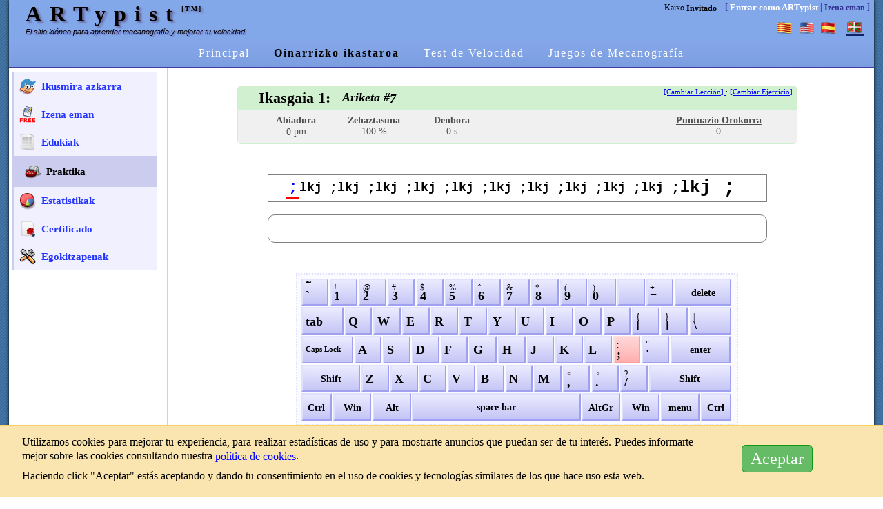

--- FILE ---
content_type: text/html; charset=UTF-8
request_url: https://www.artypist.com/eu/typing-tutor/practice/1/7
body_size: 7188
content:
<!DOCTYPE html PUBLIC "-//W3C//DTD XHTML 1.0 Transitional//EN" "http://www.w3.org/TR/xhtml1/DTD/xhtml1-transitional.dtd"><html xmlns="http://www.w3.org/1999/xhtml"><head><meta http-equiv='content-type' content='text/html; charset=UTF-8' /><meta name="verify-v1" content="cQQidHVIxA4kTZQbfl2TqpwnD/kwLlizYOhPycIDMn8=" /><meta name="description" content="Curso gratis de mecanografia. Disfruta aprendiendo mecanografia o mejora tus habilidades actuales">
<link rel="canonical" href="https://www.artypist.com/eu/typing-tutor/practice/1/7" />
<meta name='keywords' content=' learn to type, english typing course, learn, typing numerical pad,improve accuracytyping certificate, keyboard'><title>Gaztelerazko mekanografia ikastaro elkarreragilea (guztiz dohainik eta online) - ARTypist</title><link rel='stylesheet' href='https://www.artypist.com/static/style/layout.css?ver=2026-01-13-3734b521' type='text/css' />
<link rel='stylesheet' href='https://www.artypist.com/static/style/language.css?ver=2026-01-13-3734b521' type='text/css' />
<link rel='shortcut icon'      href='https://www.artypist.com/favicon.ico' />
<script type="text/javascript">
var g_basedir = "https://www.artypist.com/";
var g_language = "eu";
var g_basedir_with_lang = "https://www.artypist.com/eu/";
</script>
<script type='text/javascript' src='https://code.jquery.com/jquery-3.3.1.min.js'></script>
</head><body><div id='GlobalContainer'><div id='Header'><div id="Logo">ARTypist<sup>[TM]</sup><div id="Slogan">El sitio idóneo para aprender mecanografía y mejorar tu velocidad</div></div><div id='TopHeaderMenu'><div id="TopHeaderMainBox"><div id='TopHeaderLinks'> <div class="Name">Kaixo <b>Invitado</b></div>[ <a class="f10pt" style="color:white;" href="https://www.artypist.com/eu/typing/login?redirect=https://www.artypist.com/eu/typing-tutor/practice/1/7">Entrar como ARTypist</a> | <a href="https://www.artypist.com/eu/typing/register">Izena eman</a> ]</div><div id="LanguageList"><div class="LanguageItem"><a href="https://www.artypist.com/ca/curs-mecanografia/practica/1/7" title="Català"><img src="https://www.artypist.com/images/flags/ca.png" title="Català" align="top"></a></div><div class="LanguageItem"><a href="https://www.artypist.com/en/typing-tutor/practice/1/7" title="English"><img src="https://www.artypist.com/images/flags/en.png" title="English" align="top"></a></div><div class="LanguageItem"><a href="https://www.artypist.com/es/curso-mecanografia/practicar/1/7" title="Espa&ntilde;ol"><img src="https://www.artypist.com/images/flags/es.png" title="Espa&ntilde;ol" align="top"></a></div><div class="SelectedLanguageItem"><a href="https://www.artypist.com/eu/typing-tutor/practice/1/7" title="Euskara"><img src="https://www.artypist.com/images/flags/eu.png" title="Euskara" align="top"></a></div></div></div></div></div>  <div id="MenuBar">
      <table>
        <tr>
          <td >
            <a href="https://www.artypist.com/eu/typing/index">
              Principal            </a>
          </td>

          
          <td class="Selected">
            <a href="https://www.artypist.com/eu/typing-tutor/overview">
              Oinarrizko ikastaroa            </a>
          </td>

          <td >
            <a href="https://www.artypist.com/eu/typing-test/speed-test">
              Test de Velocidad            </a>
          </td>
          <td >
            <a href="https://www.artypist.com/eu/typing-games/game-list">
              Juegos de Mecanografía            </a>
          </td>

      <!--
          <td >
            <a href="https://www.artypist.com/eu/typing-tour/overview">
              Bidaia            </a>
          </td>
      -->
                  </tr>
      </table>
  </div>
<div id="BodyContents"><div id='MenuBox'><ul><li>
<a href="https://www.artypist.com/eu/typing-tutor/overview"><div class='Image'><img src='https://www.artypist.com/images/menu/24/face.png' width=24 height=24 border=0 align=middle></div><div class='Text'>Ikusmira azkarra</div></a>
</li>
<li>
<a href="https://www.artypist.com/eu/typing-tutor/register"><div class='Image'><img src='https://www.artypist.com/images/menu/24/register.png' width=24 height=24 border=0 align=middle></div><div class='Text'>Izena eman</div></a>
</li>
<li>
<a href="https://www.artypist.com/eu/typing-tutor/contents"><div class='Image'><img src='https://www.artypist.com/images/menu/24/contents.png' width=24 height=24 border=0 align=middle></div><div class='Text'>Edukiak</div></a>
</li>
<li>
<div class="Selected"><div class='Image'><img src='https://www.artypist.com/images/menu/24/typing.png' width=24 height=24 border=0 align=middle></div><div class='Text'>Praktika</div></div>
</li>
<li>
<a href="https://www.artypist.com/eu/typing-tutor/statistics"><div class='Image'><img src='https://www.artypist.com/images/menu/24/statistics.png' width=24 height=24 border=0 align=middle></div><div class='Text'>Estatistikak</div></a>
</li>
<li>
<a href="https://www.artypist.com/eu/typing-tutor/certificate"><div class='Image'><img src='https://www.artypist.com/images/menu/24/certificate.png' width=24 height=24 border=0 align=middle></div><div class='Text'>Certificado</div></a>
</li>
<li>
<a href="https://www.artypist.com/eu/typing-tutor/preferences"><div class='Image'><img src='https://www.artypist.com/images/menu/24/preferences.png' width=24 height=24 border=0 align=middle></div><div class='Text'>Egokitzapenak</div></a>
</li>
</ul><div id="AdsContainer200x200" style="margin-top: 32px;">
  <script type="text/javascript"><!--
  google_ad_client = "ca-pub-9818016214618257";
  /* ARTypist-BelowMenu-Graphic200x200 */
  google_ad_slot = "8722969935";
  google_ad_width = 200;
  google_ad_height = 200;
  //-->
  </script>
  <script type="text/javascript" src="https://pagead2.googlesyndication.com/pagead/show_ads.js">
  </script>
</div>

<div id="AdsContainer180x150" style="margin-top: 15px;">
  <script type="text/javascript"><!--
  google_ad_client = "pub-9818016214618257";
  google_ad_slot = "4784400558";
  google_ad_width = 180;
  google_ad_height = 150;
  //-->
  </script>

  <script type="text/javascript" src="https://pagead2.googlesyndication.com/pagead/show_ads.js">
  </script>
</div>

</div><div id="MainBox"><link rel='stylesheet' href='https://www.artypist.com/static/style/keys.css?ver=2026-01-13-3734b521' type='text/css' />
<script type='text/javascript' src='https://www.artypist.com/static/js/kbdmap/kbdflags.js?ver=2026-01-13-3734b521'></script>
<script type='text/javascript' src='https://www.artypist.com/static/js/kbdmap/en_US.js?ver=2026-01-13-3734b521'></script>
<script type='text/javascript' src='https://www.artypist.com/static/js/external/base64.js?ver=2026-01-13-3734b521'></script>
<script type='text/javascript' src='https://www.artypist.com/static/js/kbdDrawer.js?ver=2026-01-13-3734b521'></script>
<script type='text/javascript' src='https://www.artypist.com/static/js/keyDrawer.js?ver=2026-01-13-3734b521'></script>
<script type='text/javascript' src='https://www.artypist.com/static/js/Statistics.js?ver=2026-01-13-3734b521'></script>
<script type='text/javascript' src='https://www.artypist.com/static/js/Exercise.js?ver=2026-01-13-3734b521'></script>
<script type='text/javascript' src='https://www.artypist.com/static/js/utils.js?ver=2026-01-13-3734b521'></script>
<script type='text/javascript' src='https://www.artypist.com/static/js/external/soundmanager2.js?ver=2026-01-13-3734b521'></script>
<script type='text/javascript' src='https://www.artypist.com/static/js/tutor/practice.js?ver=2026-01-13-3734b521'></script>

<div id="TopInfoBox">

  <div style="float: left; padding: 8px">
    <div id="LessonId">
      Ikasgaia 1:    </div>

    <div id="ExerciseId">
      Ariketa #<div id="ExerciseNumber">7</div>
    </div>
  </div>

  <div style="float:right; font-size: 0.6em; margin-right: 0.5em; display: inline;">
    <div style="display:inline;">
      <a href="https://www.artypist.com/eu/typing-tutor/contents">
        [Cambiar Lección]
      </a>
    </div>
    &middot;
    <div style="display:inline;">
      <a href="https://www.artypist.com/eu/typing-tutor/lesson-contents/1">
        [Cambiar Ejercicio]
      </a>
    </div>
  </div>

  <div id="Statistics" style="clear:both;">

    <div id="StatisticsLine">
      <div class="Container">
        <div class="Name">Abiadura</div>
        <div class="Value"><span id="StatisticsCPM">0</span> pm</div>
      </div>

      <div class="Container">
        <div class="Name">Zehaztasuna</div>
        <div class="Value" id="StatisticsAccuracy">100 %</div>
      </div>

      <div class="Container">
        <div class="Name">Denbora</div>
        <div class="Value" id="StatisticsTime">0</div>
      </div>

      <div class="Container" style="float: right; margin-right: 2em;  width: 12em;">
        <center>
          <div class="Name" style="text-decoration: underline;">
            Puntuazio Orokorra          </div>
          <div id="StatisticsTotalScore" class="Value">
            0          </div>
        </center>
      </div>


    </div>

  </div>


</div>

<div id="InfoContainer" style="height: auto; position:relative; text-align: center;">
  <div id="Exercise">
    <div id="ExerciseBox"></div>
  </div>

  <div id="TypingText" class="round">
    <div id="TypingBox"></div>
    <div id="Cursor" style="display: none;"></div>
  </div>

  <div id="KeyboardContainer">

        <div id="ReleasedKey" style="display: none;"></div>
    <div id="KeyToPress" style="display: none;"></div>

        <div id="Keyboard">
            <div id="KeyboardNeedsJavascript">
        <strong>. . . [K E Y B O A R D ] . . .</strong>
        <br /><br />
        <div style="color: red;">Javascript must be enabled in order to run this page properly.</div>
        <div style="text-align: left; margin: 1em;">
          <strong>How to enable javascript?</strong>
          <br /><br />
          <div style="margin-left: 2em;">
            <dt style="font-weight: bold; font-size: 0.9em; display: list-item;">
              Mozilla Firefox
            </dt>
            <dd>
              Edit -&gt; Preferences -&gt; Web Features -&gt; Enable Javascript
            </dd>
            <br /><br />
            <dt style="font-weight: bold; font-size: 0.9em; display: list-item;">
              Microsoft Internet Explorer
            </dt>
            <dd>
              Tools -&gt; Internet Options -&gt; Security tab -&gt; 
              Custom Level button (with Internet selected) -&gt; Enable active scripting
            </dd>
          </div>
        </div>
        <div style="text-align: left; margin: 1em; font-size: 1em; font-style: italic;">
          Por favor refresca la página web una vez javascript esté habilitado        </div>
      </div>

      <div id="VirtualKeyboard" style="display: none; *height: 8em;">
        <p style="text-align:center;"><strong>[Teklatu birtuala hasten]</strong></p>
        Orria kargatzen ari da, mesedez segundu batzuk itxaron      </div>

      <div id="ShowKeyboardMessage" style="display: none; height: 5em;">
        <p style="text-align:center;">
          <strong>[Teklatua birtuala ezkutatuta dago]</strong>
        </p>
        <p style="text-align:center;">
          <a href="javascript:showVirtualKeyboard();">
            Teklatu birtuala erakutsi          </a>
        </p>
      </div>
  
            <div id="ExerciseScoreTable" style="display: none; text-align: center;">
        <div class="f20pt bold underline mt12px">
          Ariketa bukatuta        </div>

        <div style="height: 0.75em;"> </div>

        <div style="height: 8em;">

                    <div id="ExerciseInfoScores" style="display: none;">
            <div style="float: left; margin: 1em 0 0 4em; font-size: 1.25em;">
              <u>Puntuazio Orokorra</u><br/>
              <div id="TotalScore">
                0              </div>
            </div>

            <div style="float: right; margin-right: 4em;">
              <table class="ExerciseTableScore" style="font-size: 0.9em;">
              <tr>
                <th>Abiadura:</th>
                <td id="ExerciseSpeed" style="width: 5em; color: blue;">0 cpm</td>
              </tr>
              <tr>
                <th>Zehaztasuna:</th>
                <td id="ExerciseAccuracy" style="color:blue;">0 %</td>
              </tr>
              <tr>
                <th>Bonus -ak:</th>
                <td id="ExerciseBonus" style="color:blue;">0</td>
              </tr>
              <tr>
                <th style="color:red;">Akatsak:</th>
                <td id="ExerciseErrors" style="color:red;">0</td>
              </tr>
              <tr>
                <td colspan="2" style="background: black; height: 2px;"></td>
              </tr>
              <tr>
                <th>Puntuazioa:</th>
                <td id="ExerciseScore" style="color:blue; font-weight: bold;">0</td>
              </tr>
              </table>
            </div>

            <div style="clear: both; height: 1em;"> </div>
          </div>

                    <div id="ExerciseInfoMessage" style="display: none; text-align: center;">
            <div id="ExerciseInfoPerfectText" class="f20pt mt24px">¡Perfecto!</div>
            <div id="ExerciseInfoBonusText" class="f18pt mt32px" style="display:none;">Bonus -ak</div>
            <div class="f16pt mt16px">
              +<div class="inline" id="ExerciseInfoBonus">0</div> puntuak            </div>
          </div>

        </div>

        <div id="AdviceRepeatExerciseBox" class="RedNoteBox" style="display: none; margin-bottom: 1em;">
          <div id="WarningNotEnoughAccuracy" style="display:none;">
            Ez zara iritsi 95 % -ko zehaztasunera          </div>
          <div id="WarningNotEnoughSpeed" style="display:none;">
            Ez zara iritsi 60 pultsazio minutuetara          </div>
          <b>Ariketa errepikatzea komenigarria da</b>
        </div>

        <center>
          <table class="ExerciseTableButton">
          <tr>
            <td>
              <a class="ExerciseButton round" href="https://www.artypist.com/eu/typing-tutor/statistics"  title="Zure estatistikak ikusi">
                <img src="https://www.artypist.com/images/menu/24/statistics.png" align="top"/>
                Estatistikak              </a>
            </td>
            <td>
              <a class="ExerciseButton round" href="javascript:goExercise(0);" title="Ariketa hau errepikatu">
                <img src="https://www.artypist.com/images/menu/24/repeat.png" align="top"/>
                Errepikatu              </a>
            </td>
            <td>
              <a class="ExerciseButton round" href="javascript:goExercise(+1);" title="Hurrengo ariketarekin jarraitu">
                Jarraitu                <img src="https://www.artypist.com/images/menu/24/next.png" align="top"/>
              </a>
            </td>
          </tr>
          </table>
        </center>
      </div>

                  <div id="BackspaceMessage" class="RedNoteBox" style="display: none; width: 95%;">
        <center>
          <b>Ezabatzeko tekla baliogabetuta dago!</b>
          <br/>
          <br/>
          <a href="javascript:hideBackspaceMessage();">[Itxi eta ariketarekin jarraitu]</a>
          <br/>
          <br/>
          Ezabatzeko tekla baliotzea ez da gomendatzen. Akatsik gabe egiten saiatu.          <br/>
          <br/>

          <div style="text-align: right; font-size: 0.75em;">
            <a href="javascript:enableBackspace();">[Ezabatzeko tekla baieztatu]</a>
            <br/>
            <div style="font-size:0.8em; font-style:italic;">
              Baliogabetu dezakezu <b>egokitzapenetatik</b>            </div>
          </div>
        </center>
      </div>
      
    </div>

    <div id="KeyboardOptions" style="display: block; font-size: 0.75em;">
      <div style="float: left; text-align: left;">
        [
        <a href="javascript:goExercise(-1);">Aurreko ariketa</a> | 
        <a href="javascript:goExercise(+1);">Ariketa hau utzi</a>
        ]
      </div>

      <div style="float: right; text-align: right;">
        [
        <a href="javascript:showVirtualKeyboard();" id="KeyboardOptionsShowVKBD" style="display: none;">
          Teklatu birtuala erakutsi        </a>
        <a href="javascript:hideVirtualKeyboard();" id="KeyboardOptionsHideVKBD" style="display: none;">
          teklatu birtuala ezkutatu        </a>
        |
        <a href="javascript:enableSounds();" id="KeyboardOptionsEnableSounds" style="display: none;"><img src="https://www.artypist.com/images/menu/16/mininosound.png" align="top" style="margin-top: 2px;"/></a>
        <a href="javascript:disableSounds();" id="KeyboardOptionsDisableSounds" style="display: none;"><img src="https://www.artypist.com/images/menu/16/minisound.png" align="top" style="margin-top: 2px;"/></a> 
        ]
      </div>
    </div>

        <div id="ExerciseScoreOptions" style="display: none; margin-top: 0.5em; text-align: center; font-size: 0.9em;">
      <b>Tekla azkarrak: </b>
      &nbsp; &nbsp; &nbsp;<b>c</b> - Jarraitu      &nbsp; &nbsp; &nbsp;<b>r</b> - Errepikatu      &nbsp; &nbsp; &nbsp;<b>enter</b> - gomendatutako ekintza</i>
      <div style="height: 1.25em;" ></div>
      <a href="https://www.artypist.com/eu/help/tutor-score-howto" target="_blank">Puntuazioa nola ateratzen den ulertu</a>
    </div>
    <div style="clear:both;"></div>
    <div style="margin-top: 2px; text-align: left;">
    [
<script type="text/javascript"><!--
google_ad_client = "pub-9818016214618257";
/* Artypist-BelowTypingKeyboard468x15 4ads */
google_ad_slot = "8862597356";
google_ad_width = 468;
google_ad_height = 15;
//-->
</script>
<script type="text/javascript"
src="https://pagead2.googlesyndication.com/pagead/show_ads.js">
</script>
]
    </div>
  </div>

<script language="javascript">
  // hide "Javascript should be active" message
  $("#KeyboardNeedsJavascript").hide();

  var g_totalScore        = 0;
  var g_prevExerciseLink  = "https://www.artypist.com/eu/typing-tutor/practice/1/6";
  var g_nextExerciseLink  = "https://www.artypist.com/eu/typing-tutor/practice/1/8";
  var g_isGuestUser       = true;
  var g_keyboardIsVisible = null;
  var g_backspaceAllowed  = false;
  var g_soundEnabled      = false;

        var g_temp_virtkbd = false;
    var g_temp_showkbd = false;

    function enableBackspace() {
      g_backspaceAllowed = true;
      $.ajax ({
        type   : "POST",
        url    : "https://www.artypist.com/eu/typing-tutor/preferences",
        data   : "AllowBackspace=1",
        async  : false,
        cache  : false,
        
        success: function (data, textStatus) { 
          hideBackspaceMessage ();
        }
      });
    }

    function hideBackspaceMessage () 
    {
      if (!g_exercise.getStatistics().paused()) { return; }

      $('#BackspaceMessage').fadeOut ('slow', function () {
        if (g_temp_virtkbd) { $("#VirtualKeyboard").show(); }
        if (g_temp_showkbd) { $("#ShowKeyboardMessage").show(); }
        $("#KeyboardOptions").show();
        g_exercise.getStatistics().continueTimer();
      });
    }

    function showBackspaceMessage() 
    {
      if (g_exercise.getStatistics().paused()) { return; }
      g_exercise.getStatistics().pauseTimer();

      g_temp_virtkbd = $("#VirtualKeyboard").is(":visible");
      g_temp_showkbd = $("#ShowKeyboardMessage").is(":visible");
      if (g_temp_virtkbd) { $("#VirtualKeyboard").hide(); }
      if (g_temp_showkbd) { $("#ShowKeyboardMessage").show(); }
      $("#KeyboardOptions").hide();

      // Appear, wait 5, Fade
      $('#BackspaceMessage').fadeIn ("slow");
    }
  
  $(document).ready (function() {
    displaySoundOptions();

        showVirtualKeyboard();
    });

</script>

  <div style="height: 5.45em"> </div>

  <div id="GlobalToolbar" style="text-align: center; margin: 0;"> </div>
</div>
  

<script language="javascript">
  // Initialize lesson & exercise
  var g_lessonID       = 1;
  var g_exerciseID     = 7;

  var g_exerciseText   = ";lkj&nbsp;;lkj&nbsp;;lkj&nbsp;;lkj&nbsp;;lkj&nbsp;;lkj&nbsp;;lkj&nbsp;;lkj&nbsp;;lkj&nbsp;;lkj&nbsp;;lkj&nbsp;;lkj";
  var g_maxRepetitions = 3;
  var g_minCPM         = 60;
  var g_minAccuracy    = 95;

  // load the sound
  initializeSoundManager ("https://www.artypist.com/static/flash/external/soundmanager2.swf");

  soundManager.onload = function() {
    soundManager.createSound({
      id: 'keyerror',
      url: 'https://www.artypist.com/static/audio/keyerror.mp3',
      autoLoad: true,
      autoPlay: false,
      onload: null,
      volume: 75
    });
  }
</script>  

<script type='text/javascript' src='https://www.artypist.com/static/js/kbdHandler.js?ver=2026-01-13-3734b521'></script>
<script type='text/javascript' src='https://www.artypist.com/static/js/main.js?ver=2026-01-13-3734b521'></script>


<noscript>
  <a href="https://www.artypist.com/eu/typing-tutor/practice/1/6">Previous Exercise</a>
  <a href="https://www.artypist.com/eu/typing-tutor/practice/1/8">Next Exercise</a>
</noscript>
</div></div><div id='Footer'><div style="display: inline;"><a href='https://www.artypist.com/eu/typing/index'>Principal</a> &middot; <a href='https://www.artypist.com/eu/typing-tour/faq'>FAQ</a> &middot; <a href='https://www.artypist.com/eu/typing/about'>Honi buruz</a></div><script type="text/javascript">
        addthis_url      = "http://www.artypist.com";
        addthis_title    = "Gaztelerazko mekanografia ikastaro elkarreragilea (guztiz dohainik eta online)";
        addthis_pub      = "artypist";
        addthis_logo     = "https://www.artypist.com/images/shared/title200x50.png";
        addthis_logo_background = "83A8EA";
        addthis_brand    ="ARTypist";
        addthis_options  = "favorites, email, delicious, digg, myspace, live, facebook, reddit, twitter, technorati, google, more";
      </script><div style="float: right;  margin-top: -1.1em; display: block;"><a href="https://www.addthis.com/bookmark.php" onMouseOver="return addthis_open(this, '', 'http://www.artypist.com', 'Gaztelerazko mekanografia ikastaro elkarreragilea (guztiz dohainik eta online)')" onMouseOut="addthis_close()" onClick="return addthis_to()"><img src="https://s9.addthis.com/button1-bm.gif" width="125" height="16" border="0" alt="" /></a><script type="text/javascript" src="https://s7.addthis.com/js/15/addthis_widget.js"></script></div><div style="clear:both;"><a href="https://www.artypist.com/eu/typing/terms">Aviso Legal</a> &middot; <a href='https://www.artypist.com/eu/typing/terms'>Erabilpen baldintzak</a> &middot; <a href='https://www.artypist.com/eu/typing/privacy'>Política de privacidad</a> &middot; <a href='https://www.artypist.com/eu/typing/terms#cookies'>Política de cookies</a></div></div><div style="clear:both"></div></div><div id="copyright">Copyright &copy; Pau S&aacute;nchez 2006-2026</div>  <script type="text/javascript">
    function ajaxAcceptCookie() {
      $('#cookie-banner').hide();
      const expDate = new Date(Date.now() + 365*86400*1000);
      document.cookie = "accept_cookie=true; path=/; expires="+ expDate.toUTCString() + ";";
    }
  </script>
  <div
    id="cookie-banner"
    style="position: fixed; bottom: 0px; border-top: 2px solid #fad163; background: #fae5b0; width: 100%; padding: 0.3em 2em 0.75em;"
  >
    <table style="width: 95%;">
      <tr>
      <td style="width: 80%;">
     <p>Utilizamos cookies para mejorar tu experiencia, para realizar estadísticas de uso y para mostrarte anuncios que puedan ser de tu interés. Puedes informarte mejor sobre las cookies consultando nuestra <a href="https://www.artypist.com/eu/typing/terms#cookies">política de cookies</a>.</p><p>Haciendo click "Aceptar" estás aceptando y dando tu consentimiento en el uso de cookies y tecnologías similares de los que hace uso esta web.</p>      </td>
      <td style="width: 20%; vertical-align: middle; text-align: center;">
        <div
          onclick="ajaxAcceptCookie();"
          style="border: 1px solid #191; background: #6b6; color:white; padding: 6px 12px; border-radius: 6px; font-size: 1.5em; cursor: pointer; display: inline;"
        >
        Aceptar        </div>
      </td>
      </tr>
    </table>
  </div>


<script type="text/javascript">
    !function(t,e){var o,n,p,r;e.__SV||(window.posthog=e,e._i=[],e.init=function(i,s,a){function g(t,e){var o=e.split(".");2==o.length&&(t=t[o[0]],e=o[1]),t[e]=function(){t.push([e].concat(Array.prototype.slice.call(arguments,0)))}}(p=t.createElement("script")).type="text/javascript",p.async=!0,p.src=s.api_host+"/static/array.js",(r=t.getElementsByTagName("script")[0]).parentNode.insertBefore(p,r);var u=e;for(void 0!==a?u=e[a]=[]:a="posthog",u.people=u.people||[],u.toString=function(t){var e="posthog";return"posthog"!==a&&(e+="."+a),t||(e+=" (stub)"),e},u.people.toString=function(){return u.toString(1)+".people (stub)"},o="capture identify alias people.set people.set_once set_config register register_once unregister opt_out_capturing has_opted_out_capturing opt_in_capturing reset isFeatureEnabled onFeatureFlags getFeatureFlag getFeatureFlagPayload reloadFeatureFlags group updateEarlyAccessFeatureEnrollment getEarlyAccessFeatures getActiveMatchingSurveys getSurveys".split(" "),n=0;n<o.length;n++)g(u,o[n]);e._i.push([i,s,a])},e.__SV=1)}(document,window.posthog||[]);

    posthog.init("phc_DpxMgPe4pn6Vke4p9kisRwoNT7zT1XntnhnOK3AJbf3", { api_host:'https://eu.posthog.com' })


</script>


<script type="text/javascript">
var gaJsHost = (("https:" == document.location.protocol) ? "https://ssl." : "http://www.");
document.write(unescape("%3Cscript src='" + gaJsHost + "google-analytics.com/ga.js' type='text/javascript'%3E%3C/script%3E"));
</script>
<script type="text/javascript">
try {
var pageTracker = _gat._getTracker("UA-302359-1");
pageTracker._trackPageview();
} catch(err) {}</script>


<script async src="https://www.googletagmanager.com/gtag/js?id=G-0NKKPWHXXR"></script>
<script>
  window.dataLayer = window.dataLayer || [];
  function gtag(){dataLayer.push(arguments);}
  gtag('js', new Date());
  gtag('config', 'G-0NKKPWHXXR');
</script>

</body></html>

--- FILE ---
content_type: text/html; charset=utf-8
request_url: https://www.google.com/recaptcha/api2/aframe
body_size: 263
content:
<!DOCTYPE HTML><html><head><meta http-equiv="content-type" content="text/html; charset=UTF-8"></head><body><script nonce="idrqacNTIks8dPpcfcrZJQ">/** Anti-fraud and anti-abuse applications only. See google.com/recaptcha */ try{var clients={'sodar':'https://pagead2.googlesyndication.com/pagead/sodar?'};window.addEventListener("message",function(a){try{if(a.source===window.parent){var b=JSON.parse(a.data);var c=clients[b['id']];if(c){var d=document.createElement('img');d.src=c+b['params']+'&rc='+(localStorage.getItem("rc::a")?sessionStorage.getItem("rc::b"):"");window.document.body.appendChild(d);sessionStorage.setItem("rc::e",parseInt(sessionStorage.getItem("rc::e")||0)+1);localStorage.setItem("rc::h",'1768970989270');}}}catch(b){}});window.parent.postMessage("_grecaptcha_ready", "*");}catch(b){}</script></body></html>

--- FILE ---
content_type: text/css
request_url: https://www.artypist.com/static/style/keys.css?ver=2026-01-13-3734b521
body_size: 826
content:
/*  various "css" for each internationalized keyboard... */
#Keyboard {
  margin:            0 auto;
  padding:           0.25em;
  text-align:        center;
  background:        #FAFAFF;
  border:            2px dotted #E0E0FF;
}

#Cursor {
  float:             left;
  margin-left:       0em; 
  width:             5px;
  height:            1em;

  border:            1px solid blue;
  background:        lightblue; 
}

/** Generic to all keys */
.EmptyKey, .StdKey, .StdLongKey, .DelKey, .TabKey, .CapsLockKey, .LeftCtrlKey, .RightCtrlKey, .LeftShiftLongKey, .LeftShiftKey, .RightShiftKey, .LeftSpaceKey, .SpaceKey, .RightSpaceKey, .EnterLongKey, .EnterTopKey, .EnterDownKey, .WinContextKey, .WinKey, .AltKey, .AltGrKey {
  float:             left;
  margin:            0.06em;
  padding:           0.2em;
  border:            0.125em solid;
  border-color:      #E0E0FF #A0A0F0 #A0A0F0 #E0E0FF;
  background:        #EAEAFF url(../images/tutor/keyboard/key-bg-blue.gif) repeat-x 0 0;
  font-size:         1em;
  text-align:        left;
  overflow:          hidden;
  height:            1.6em;
}

.EmptyKey {
  color:       #FFFFFF;
  background:  #FF0000;
  margin:      0.04em 0;
}

/** Key specialization */

.StdKey {
  width:             1.6em;
}

.StdLongKey {
  width:             2.8em;
}

.DelKey {
  text-align:        center;
  width:             4.0em;
}

.TabKey {
  width:             2.8em;
}

.CapsLockKey {
  width:             3.6em;
}

.LeftCtrlKey, .RightCtrlKey, .LeftShiftKey {
  text-align:        center;
  width:             1.85em;
}

.LeftShiftLongKey {
  text-align:        center;
  width:             4.2em;
}

.RightShiftKey {
  text-align:        center;
  width:             6.1em;
}

.SpaceKey {
  margin:            0.04em 0;
  width:             13.3em;
  text-align:        center;
}

.EnterLongKey {
  text-align:        center;
  width:             4.3em;
}

.EnterTopKey {
  text-align:        center;
  width:             2.8em;
}

.EnterDownKey {
  margin:           -0.13em 0.04em 0.04em 0.04em;
  width:             2.0em;
  height:            1.90em;
  border-top:        none;
}

.WinContextKey, .WinKey, .AltKey, .AltGrKey {
  text-align:        center;
  width:             2.5em;
}

/******************************************************************/
.KeyTopLeft {
  height:            1em;
  padding:           0;
  margin:           -0.2em 0 0 0;
  font-size:         0.7em;
}

.KeyBottomLeft {
  height:            1.2em;
  padding:           0;
  margin:            auto;
  font-size:         1em;
  font-weight:       bold;
  display:           inline;
}

.KeyBottomRight {
  margin-left:       0.4em;
  font-size:         0.7em; 
  display:           inline;
}


/** Key to press */
.KeyToPress {
  border-color: #ffe0e0 #FFa0a0 #FFa0a0 #FFe0e0;
  background:   #FFD0C0 url(../images/tutor/keyboard/key-bg-red.gif) repeat-x 0 0;
}



--- FILE ---
content_type: text/javascript
request_url: https://www.artypist.com/static/js/Statistics.js?ver=2026-01-13-3734b521
body_size: 1443
content:
var TYPING_OK=1,TYPING_SWAP_ERROR=2,TYPING_SKIP_ERROR=3,TYPING_LOWER_ERROR=4,TYPING_UPPER_ERROR=5,TYPING_WRONG_CHAR_ERROR=6,g_debug="";function debug(e){g_debug+=e}function debugln(e){debug(e+"<br/>")}function debugclear(){g_debug=""}function debugshow(e){$(e).innerHTML=g_debug}var TypingError=function(e,t,s,r,n){this.type=e,this.index=t,this.size=s,this.exToken=r,this.inToken=n},HashSet=function(){this.m_set={},this.m_size=0,this.insert=function(e){return typeof this.m_set[e]>"u"&&(this.m_set[e]=0,this.m_size++),++this.m_set[e]},this.get=function(e){return this.count(e)},this.count=function(e){return typeof this.m_set[e]<"u"?this.m_set[e]:0},this.erase=function(e){var t=0;return typeof this.m_set[e]<"u"&&(t=--this.m_set[e],t==0&&(delete this.m_set[e],this.m_size--)),t},this.size=function(){return this.m_size},this.equals=function(e){if(_equal=this.m_size==e.m_size,_equal)for(var t in e.m_set)typeof this.m_set[t]>"u"&&(_equal=!1);return _equal}},StatisticStatus=function(e,t,s,r){this.token=e,this.time=t,this.errors=s,this.numberOfChars=r},Statistics=function(e){this.errors=0,this.numberOfCharacters=0,this.numberOfBackspace=0,this.startTime=0,this.finishTime=0,this.maxTime=e,this.statusHistory=new Array,this.ispaused=!1,this.start=function(){this.startTime=this._getCurrentTime()},this.time=function(){return this._getCurrentTime()-this.startTime},this.finish=function(){this.finishTime=this._getCurrentTime()},this.paused=function(){return this.ispaused},this.getTime=function(){return this.startTime==0?0:parseInt(this._getTimeDifference())},this.getTimeInMS=function(){return this.startTime==0?0:parseInt(this._getTimeDifference()*1e3)},this.getRemainingTime=function(){var t=this.getTime();return t>this.maxTime?0:this.maxTime-t},this.pauseTimer=function(){this.finishTime=this._getCurrentTime(),this.ispaused=!0},this.continueTimer=function(){this.startTime=this._getCurrentTime()-(this.finishTime-this.startTime),this.finishTime=0,this.ispaused=!1},this.isFinished=function(){return!this.ispaused&&this.finishTime!=0},this.setNumberOfCharacters=function(t){this.numberOfCharacters=t},this.getNumberOfCharacters=function(){return this.numberOfCharacters},this.setNumberOfLines=function(t){},this.getNumberOfLines=function(){return 1},this.getNumberOfErrors=function(){return this.errors},this.setNumberOfErrors=function(t){this.errors=t},this.backspacePressed=function(){this.numberOfBackspace++},this.getScore=function(){var t=0;return this.startTime==0?0:(t+=parseInt(this.getCPM()),t+=5*parseInt(this.getAccuracy()),t+=this.getBonus(),this.getNumberOfErrors()>2&&(t-=(this.getNumberOfErrors()-2)*50),t<0&&(t=0),t)},this.isPerfect=function(){return this.isFinished()&&this.errors==0&&this.numberOfBackspace==0},this.getBonus=function(){var t=0;return this.isFinished()&&(t=250-(100*this.errors+200*this.numberOfBackspace),t<0&&(t=0)),t},this.saveStatus=function(t){var s=new StatisticStatus(t,this.time(),this.errors,this.numberOfCharacters);this.statusHistory[this.statusHistory.length]=s},this.getCPM=function(){var t=this._getTimeDifference(),s=t<.25?0:60*(this.numberOfCharacters/t);return parseInt(s)},this.getAccuracy=function(){var t=this.numberOfCharacters==0?100:100*(1-this.errors/this.numberOfCharacters);return parseInt(t)},this._findswaps=function(t,s){for(var r=new HashSet,n=new HashSet,a=1,f=new Array,h=0;h<t.length;h++){if(t[h].exToken==t[h].inToken?(n=new HashSet,r=new HashSet,a=0):h>=s&&a>=s&&(n.erase(t[h-s].exToken),r.erase(t[h-s].inToken)),n.insert(t[h].exToken),r.insert(t[h].inToken),a>=s&&r.equals(n)){for(exstr=instr="",i=h-s+1;i<=h;i++)exstr+=t[i].exToken,instr+=t[i].inToken,t[i]=new ExerciseTiming(t[i].time,null,null);f[f.length]=new TypingError(TYPING_SWAP_ERROR,h-s+1,s,exstr,instr),n=new HashSet,r=new HashSet,a=0}a++}return f},this.update=function(t){var s,r=t.concat([]),n=new Array;for(n=n.concat(this._findswaps(r,3)),n=n.concat(this._findswaps(r,2)),s=0;s<r.length;s++){var a,f;a=r[s].exToken,f=r[s].inToken;var h=TYPING_OK;if(a==f){if(f==null)continue}else a==f.toLowerCase()?h=TYPING_LOWER_ERROR:a==f.toUpperCase()?h=TYPING_UPPER_ERROR:h=TYPING_WRONG_CHAR_ERROR;n[n.length]=new TypingError(h,s,1,a,f)}for(var o=new Array(r.length),u=0;u<r.length;u++)o[u]=null;for(var u=0;u<n.length;u++)o[n[u].index]=n[u];this.errors=0;for(var u=0;u<o.length;u++)o[u]!=null&&o[u].type!=TYPING_OK&&this.errors++;return o},this._getTimeDifference=function(){var t=this.finishTime==0?this._getCurrentTime():this.finishTime;return t-this.startTime},this._getCurrentTime=function(){return new Date().getTime()/1e3}};


--- FILE ---
content_type: text/javascript
request_url: https://www.artypist.com/static/js/kbdmap/en_US.js?ver=2026-01-13-3734b521
body_size: 1509
content:
var en_US_keyboardMap={grave:{type:"StdKey",map:{grave:{display:"KeyBottomLeft",flags:kbdNone,text:"`"},tilde:{display:"KeyTopLeft",flags:kbdShift|kbdRight,text:"<div style='font-size: 2em;'>&tilde;</div>"}}},tilde:{alias:"grave"},1:{type:"StdKey",map:{1:{display:"KeyBottomLeft",flags:kbdNone},"!":{display:"KeyTopLeft",flags:kbdShift|kbdRight}}},"!":{alias:"1"},2:{type:"StdKey",map:{2:{display:"KeyBottomLeft",flags:kbdNone},"@":{display:"KeyTopLeft",flags:kbdShift|kbdRight}}},"@":{alias:"2"},3:{type:"StdKey",map:{3:{display:"KeyBottomLeft",flags:kbdNone},"#":{display:"KeyTopLeft",flags:kbdShift|kbdRight}}},"#":{alias:"3"},4:{type:"StdKey",map:{4:{display:"KeyBottomLeft",flags:kbdNone},$:{display:"KeyTopLeft",flags:kbdShift|kbdRight}}},$:{alias:"4"},5:{type:"StdKey",map:{5:{display:"KeyBottomLeft",flags:kbdNone},"%":{display:"KeyTopLeft",flags:kbdShift|kbdRight}}},"%":{alias:"5"},6:{type:"StdKey",map:{6:{display:"KeyBottomLeft",flags:kbdNone},circ:{display:"KeyTopLeft",flags:kbdShift|kbdLeft,text:"&circ;"}}},circ:{alias:"6"},7:{type:"StdKey",map:{7:{display:"KeyBottomLeft",flags:kbdNone},amp:{display:"KeyTopLeft",flags:kbdShift|kbdLeft,text:"&amp;"}}},amp:{alias:"7"},8:{type:"StdKey",map:{8:{display:"KeyBottomLeft",flags:kbdNone},"*":{display:"KeyTopLeft",flags:kbdShift|kbdLeft}}},"*":{alias:"8"},9:{type:"StdKey",map:{9:{display:"KeyBottomLeft",flags:kbdNone},"(":{display:"KeyTopLeft",flags:kbdShift|kbdLeft}}},"(":{alias:"9"},0:{type:"StdKey",map:{0:{display:"KeyBottomLeft",flags:kbdNone},")":{display:"KeyTopLeft",flags:kbdShift|kbdLeft}}},")":{alias:"0"},dash:{type:"StdKey",map:{"-":{display:"KeyTopLeft",flags:kbdNone,text:"<div style='font-weight: normal; font-size: 1.4em; '>&mdash;</div>"},_:{display:"KeyBottomLeft",flags:kbdShift|kbdLeft,text:"<div style='font-weight: bold;'>&ndash;</div>"}}},_:{alias:"dash"},"-":{alias:"dash"},equal:{type:"StdKey",map:{"=":{display:"KeyBottomLeft",flags:kbdNone},"+":{display:"KeyTopLeft",flags:kbdShift|kbdLeft}}},"+":{alias:"equal"},"=":{alias:"equal"},delete:{type:"DelKey",map:{delete:{display:"KeyBottomLeft",flags:kbdNone,text:"<div style='font-size: 0.8em;'>delete</div>"}}},tab:{type:"TabKey",map:{tab:{display:"KeyBottomLeft",flags:kbdNone,text:"tab"}}},Q:{type:"StdKey",map:{Q:{display:"KeyBottomLeft",flags:kbdShift|kbdRight},q:{flags:kbdNone}}},q:{alias:"Q"},W:{type:"StdKey",map:{W:{display:"KeyBottomLeft",flags:kbdShift|kbdRight},w:{flags:kbdNone}}},w:{alias:"W"},E:{type:"StdKey",map:{E:{display:"KeyBottomLeft",flags:kbdShift|kbdRight},e:{flags:kbdNone}}},e:{alias:"E"},euro:{alias:"E"},R:{type:"StdKey",map:{R:{display:"KeyBottomLeft",flags:kbdShift|kbdRight},r:{flags:kbdNone}}},r:{alias:"R"},T:{type:"StdKey",map:{T:{display:"KeyBottomLeft",flags:kbdShift|kbdRight},t:{flags:kbdNone}}},t:{alias:"T"},Y:{type:"StdKey",map:{Y:{display:"KeyBottomLeft",flags:kbdShift|kbdLeft},y:{flags:kbdNone}}},y:{alias:"Y"},U:{type:"StdKey",map:{U:{display:"KeyBottomLeft",flags:kbdShift|kbdLeft},u:{flags:kbdNone}}},u:{alias:"U"},I:{type:"StdKey",map:{I:{display:"KeyBottomLeft",flags:kbdShift|kbdLeft},i:{flags:kbdNone}}},i:{alias:"I"},O:{type:"StdKey",map:{O:{display:"KeyBottomLeft",flags:kbdShift|kbdLeft},o:{flags:kbdNone}}},o:{alias:"O"},P:{type:"StdKey",map:{P:{display:"KeyBottomLeft",flags:kbdShift|kbdLeft},p:{flags:kbdNone}}},p:{alias:"P"},obrace:{type:"StdKey",map:{"[":{display:"KeyBottomLeft",flags:kbdNone},"{":{display:"KeyTopLeft",flags:kbdShift|kbdLeft}}},"{":{alias:"obrace"},"[":{alias:"obrace"},cbrace:{type:"StdKey",map:{"]":{display:"KeyBottomLeft",flags:kbdNone},"}":{display:"KeyTopLeft",flags:kbdShift|kbdLeft}}},"}":{alias:"cbrace"},"]":{alias:"cbrace"},bslash:{type:"StdLongKey",map:{"\\":{display:"KeyBottomLeft",flags:kbdNone},"|":{display:"KeyTopLeft",flags:kbdShift|kbdLeft}}},"|":{alias:"bslash"},"\\":{alias:"bslash"},enter:{type:"EnterLongKey",map:{enter:{display:"KeyBottomLeft",flags:kbdNone,text:"<div style='font-size: 0.8em;'>enter</div>"}}},CapsLock:{type:"CapsLockKey",map:{CapsLock:{display:"KeyBottomLeft",flags:kbdNone,text:"<div style='font-size: 0.6em;'>Caps Lock</div>"}}},A:{type:"StdKey",map:{A:{display:"KeyBottomLeft",flags:kbdShift|kbdRight},a:{flags:kbdNone}}},a:{alias:"A"},S:{type:"StdKey",map:{S:{display:"KeyBottomLeft",flags:kbdShift|kbdRight},s:{flags:kbdNone}}},s:{alias:"S"},D:{type:"StdKey",map:{D:{display:"KeyBottomLeft",flags:kbdShift|kbdRight},d:{flags:kbdNone}}},d:{alias:"D"},F:{type:"StdKey",map:{F:{display:"KeyBottomLeft",flags:kbdShift|kbdRight},f:{flags:kbdNone}}},f:{alias:"F"},G:{type:"StdKey",map:{G:{display:"KeyBottomLeft",flags:kbdShift|kbdRight},g:{flags:kbdNone}}},g:{alias:"G"},H:{type:"StdKey",map:{H:{display:"KeyBottomLeft",flags:kbdShift|kbdLeft},h:{flags:kbdNone}}},h:{alias:"H"},J:{type:"StdKey",map:{J:{display:"KeyBottomLeft",flags:kbdShift|kbdLeft},j:{flags:kbdNone}}},j:{alias:"J"},K:{type:"StdKey",map:{K:{display:"KeyBottomLeft",flags:kbdShift|kbdLeft},k:{flags:kbdNone}}},k:{alias:"K"},L:{type:"StdKey",map:{L:{display:"KeyBottomLeft",flags:kbdShift|kbdLeft},l:{flags:kbdNone}}},l:{alias:"L"},scolon:{type:"StdKey",map:{";":{display:"KeyBottomLeft",flags:kbdNone},":":{display:"KeyTopLeft",flags:kbdShift|kbdLeft}}},";":{alias:"scolon"},":":{alias:"scolon"},apos:{type:"StdKey",map:{apos:{display:"KeyBottomLeft",flags:kbdNone,text:"'"},quot:{display:"KeyTopLeft",flags:kbdShift|kbdLeft,text:"&quot;"}}},quot:{alias:"apos"},LeftShift:{type:"LeftShiftLongKey",map:{LeftShift:{display:"KeyBottomLeft",flags:kbdNone,text:"<div style='font-size: 0.8em;'>Shift</div>"}}},Z:{type:"StdKey",map:{Z:{display:"KeyBottomLeft",flags:kbdShift|kbdRight},z:{flags:kbdNone}}},z:{alias:"Z"},X:{type:"StdKey",map:{X:{display:"KeyBottomLeft",flags:kbdShift|kbdRight},x:{flags:kbdNone}}},x:{alias:"X"},C:{type:"StdKey",map:{C:{display:"KeyBottomLeft",flags:kbdShift|kbdRight},c:{flags:kbdNone}}},c:{alias:"C"},V:{type:"StdKey",map:{V:{display:"KeyBottomLeft",flags:kbdShift|kbdRight},v:{flags:kbdNone}}},v:{alias:"V"},B:{type:"StdKey",map:{B:{display:"KeyBottomLeft",flags:kbdShift|kbdRight},b:{flags:kbdNone}}},b:{alias:"B"},N:{type:"StdKey",map:{N:{display:"KeyBottomLeft",flags:kbdShift|kbdLeft},n:{flags:kbdNone}}},n:{alias:"N"},M:{type:"StdKey",map:{M:{display:"KeyBottomLeft",flags:kbdShift|kbdLeft},m:{flags:kbdNone}}},m:{alias:"M"},comma:{type:"StdKey",map:{",":{display:"KeyBottomLeft",flags:kbdNone},lt:{display:"KeyTopLeft",flags:kbdShift|kbdLeft,text:"&lt;"}}},lt:{alias:"comma"},",":{alias:"comma"},dot:{type:"StdKey",map:{".":{display:"KeyBottomLeft",flags:kbdNone},gt:{display:"KeyTopLeft",flags:kbdShift|kbdLeft,text:"&gt;"}}},gt:{alias:"dot"},".":{alias:"dot"},slash:{type:"StdKey",map:{"/":{display:"KeyBottomLeft",flags:kbdNone},"?":{display:"KeyTopLeft",flags:kbdShift|kbdLeft}}},"?":{alias:"slash"},"/":{alias:"slash"},RightShift:{type:"RightShiftKey",map:{RightShift:{display:"KeyBottomLeft",flags:kbdNone,text:"<div style='font-size: 0.8em;'>Shift</div>"}}},LeftCtrl:{type:"LeftCtrlKey",map:{LeftCtrl:{display:"KeyBottomLeft",flags:kbdNone,text:"<div style='font-size: 0.8em;'>Ctrl</div>"}}},Alt:{type:"AltKey",map:{AltKey:{display:"KeyBottomLeft",flags:kbdNone,text:"<div style='font-size: 0.8em;'>Alt</div>"}}},Win:{type:"WinKey",map:{WinKey:{display:"KeyBottomLeft",flags:kbdNone,text:"<div style='font-size: 0.8em;'>Win</div>"}}},nbsp:{type:"SpaceKey",map:{nbsp:{display:"KeyBottomLeft",flags:kbdNone,text:"<div style='font-size: 0.8em;'>space bar</div>"}}},AltGr:{type:"AltGrKey",map:{AltGr:{display:"KeyBottomLeft",flags:kbdNone,text:"<div style='font-size: 0.8em;'>AltGr</div>"}}},WinContext:{type:"WinContextKey",map:{WinContext:{display:"KeyBottomLeft",flags:kbdNone,text:"<div style='font-size: 0.8em;'>menu</div>"}}},RightCtrl:{type:"RightCtrlKey",map:{RightCtrl:{display:"KeyBottomLeft",flags:kbdNone,text:"<div style='font-size: 0.8em;'>Ctrl</div>"}}},empty:{type:"EmptyKey",map:{empty:{display:"KeyBottomLeft",flags:kbdNone,text:"<div style='font-size: 0.5em;'>empty</div>"}}}},en_US_keyboardLayout=[["grave","1","2","3","4","5","6","7","8","9","0","dash","equal","delete"],["tab","Q","W","E","R","T","Y","U","I","O","P","obrace","cbrace","bslash"],["CapsLock","A","S","D","F","G","H","J","K","L","scolon","apos","enter"],["LeftShift","Z","X","C","V","B","N","M","comma","dot","slash","RightShift"],["LeftCtrl","Win","Alt","nbsp","AltGr","Win","WinContext","RightCtrl"]],g_keyboardMap=en_US_keyboardMap,g_keyboardLayout=en_US_keyboardLayout;


--- FILE ---
content_type: text/javascript
request_url: https://www.artypist.com/static/js/kbdHandler.js?ver=2026-01-13-3734b521
body_size: 1760
content:
function updateKeyboard(e){if(!g_exercise.isFinished())if(g_isVirtualKeyboardPresent){var i=g_exercise.getToken();g_exercise.addInputKeyCode(e);var t=g_exercise.getToken();i!=t&&(selectNeededKeys(i,!1),t.length>0&&selectNeededKeys(t,!0)),redrawExercise()}else g_exercise.addInputKeyCode(e),redrawExercise();g_exercise.isFinished()&&(i!=null&&g_isVirtualKeyboardPresent&&(selectNeededKeys(i,!1),i=null),exerciseFinished())}var KeyHandler=function(){this.keyCode=0,this.keyFlags=kbdNone,this.mode="exercise",this.setMode=function(e){this.mode=e},this.handler=function(e){var i=!1;switch(this.mode){case"menu":return this.menuKeyHandler(e);default:return this.exerciseKeyHandler(e)}return!1},this.exerciseKeyHandler=function(e){var i=!1;if(window.event&&!window.opera&&(e=window.event,i=!0),e.ctrlKey||this.altKey)return!0;if(e.type=="keydown")return this.keyCode=e.keyCode,this.keyFlags=kbdNone,e.shiftKey&&(e.shiftLeft==!0?this.keyFlags|=kbdLeft:e.shiftLeft==!1?this.keyFlags|=kbdRight:this.keyFlags|=kbdLeft|kbdRight),i&&this.keyCode==8?(updateKeyboard(8),i||e.preventDefault(),!1):!0;if(e.type=="keypress"&&e.which!=0){var t=e.which;t||(t=e.keyCode),t!=16&&t!=17&&t!=18&&updateKeyboard(t)}return i||e.preventDefault(),!1},this.menuKeyHandler=function(e){if(ie=!1,window.event&&!window.opera&&(e=window.event,ie=!0),e.ctrlKey||this.altKey)return!0;var i=null;switch(String.fromCharCode(e.keyCode).toLowerCase()){case"\r":case`
`:$("#AdviceRepeatExerciseBox").is(":visible")?i="repeat":i="continue";break;case"c":i="continue";break;case"r":i="repeat";break}if(i!=null){switch(this.mode="exercise",i){case"repeat":goExercise(0);break;case"continue":goExercise(1);break}return!0}return ie||e.preventDefault(),!1}};function cursorHandler(){var e=!1,i=1e3;return!g_exercise.getStatistics().paused()&&$("#Cursor").is(":visible")==!1&&(e=!0),g_exercise.isFinished()?$("#Cursor").hide():(e?$("#Cursor").show():$("#Cursor").hide(),setTimeout("cursorHandler()",i)),!0}var g_exerciseFinishedCalled=!1;function saveStatistics(){if(!g_isGuestUser){var e=g_exercise.getStatistics(),i=base64_encode(g_exercise.getUserInput());$.post(g_basedir_with_lang+"/typing-tutor/practice",{actionkey:"exercise-stats",lesson:g_lessonID,exercise:g_exerciseID,time:e.getTimeInMS(),nchars:e.getNumberOfCharacters(),errors:e.getNumberOfErrors(),score:e.getScore(),text:i})}}function exerciseFinished(){g_exerciseFinishedCalled||(g_exerciseFinishedCalled=!0,drawStatistics(!1),saveStatistics(),showExerciseScores())}function showExerciseScores(){$("#VirtualKeyboard").hide(),$("#ShowKeyboardMessage").hide(),$("#KeyboardOptions").hide(),animateExerciseStatistics(),setTimeout("g_keyHandler.setMode ('menu');",1250)}function animateExerciseStatistics(){var e=g_exercise.getStatistics(),i=parseInt($("#StatisticsTotalScore").html());$("#ExerciseSpeed").html("0"),$("#ExerciseAccuracy").html("0"),$("#ExerciseBonus").html("0"),$("#ExerciseScore").html("0"),$("#ExerciseErrors").html("0"),$("#TotalScore").html(i),e.getAccuracy()<g_minAccuracy&&($("#WarningNotEnoughAccuracy").show(),$("#AdviceRepeatExerciseBox").show()),e.getCPM()<g_minCPM&&($("#WarningNotEnoughSpeed").show(),$("#AdviceRepeatExerciseBox").show());var t=0;e.getBonus()!=0?(e.isPerfect()||($("#ExerciseInfoPerfectText").hide(),$("#ExerciseInfoBonusText").show()),$("#ExerciseInfoBonus").html(e.getBonus()),$("#ExerciseInfoScores").hide(),$("#ExerciseInfoMessage").show(),setTimeout(function(){$("#ExerciseScoreTable").fadeIn(1e3)},250),setTimeout(function(){$("#ExerciseScoreOptions").fadeIn(1e3)},250),setTimeout(function(){$("#ExerciseInfoMessage").fadeOut(1e3)},2500),setTimeout(function(){$("#ExerciseInfoScores").fadeIn(1e3)},3750),t=4300):($("#ExerciseInfoScores").show(),$("#ExerciseInfoMessage").hide(),$("#ExerciseScoreTable").fadeIn(1500),$("#ExerciseScoreOptions").fadeIn(1500),t=1750),setTimeout("animateExerciseResults ("+i+", 0, 0, 0, 0, 0);",t)}function _getExpIncrement(e){var i=10;return e>=500?i=100:e>=250?i=50:e>=100&&(i=25),i}function animateExerciseResults(e,i,t,n,f,a){var r=g_exercise.getStatistics(),u=!g_exercise.isFinished(),s=0,c=1,o=0;switch(t!=r.getCPM()?o=0:n!=r.getAccuracy()?o=1:f!=r.getBonus()?o=2:a!=r.getNumberOfErrors()?o=3:o=100,o){case 0:inc=_getExpIncrement(r.getCPM()-t),s=getExerciseResultsStep(r.getCPM()-t,inc),t+=s,i+=s,$("#ExerciseSpeed").html(t+" cpm"),$("#ExerciseScore").html(i),$("#TotalScore").html(e+i),c=25,t==0&&(c=1e3);break;case 1:inc=_getExpIncrement(r.getAccuracy()-n),s=getExerciseResultsStep(r.getAccuracy()-n,inc),n+=s,i+=5*s,$("#ExerciseAccuracy").html(n+" %"),$("#ExerciseScore").html(i),$("#TotalScore").html(e+i),c=25,n==0&&(c=1e3);break;case 2:inc=_getExpIncrement(r.getBonus()-f),s=getExerciseResultsStep(r.getBonus()-f,inc),f+=s,i+=s,$("#ExerciseBonus").html(f),$("#ExerciseScore").html(i),$("#TotalScore").html(e+i),c=25,f==0&&(c=1e3);break;case 3:inc=_getExpIncrement(r.getNumberOfErrors()-a),s=getExerciseResultsStep(r.getNumberOfErrors()-a,inc),a+=s,a>2&&(i<50*s?i=0:i-=50*s),$("#ExerciseErrors").html(a),$("#ExerciseScore").html(i),$("#TotalScore").html(e+i),c=100,a==0&&(c=1e3);break;default:u=!0}u||setTimeout("animateExerciseResults("+e+","+i+","+t+","+n+","+f+","+a+");",c)}function getExerciseResultsStep(e,i){return e==0?0:(e<i&&(i=e),i)}function drawStatistics(e){(!g_exercise.isFinished()||!e)&&(g_exercise.drawStatistics({cpm:"#StatisticsCPM",time:"#StatisticsTime",accuracy:"#StatisticsAccuracy"}),e&&setTimeout("drawStatistics(true)",1e3))}


--- FILE ---
content_type: text/javascript
request_url: https://www.artypist.com/static/js/main.js?ver=2026-01-13-3734b521
body_size: 468
content:
var g_keyHandler=null,g_exercise=null,g_isVirtualKeyboardPresent=!0,g_anim_index=0,g_anim_inc=1;function redrawExercise(){g_exercise.drawAnimatedExercise("#ExerciseBox","#TypingBox",g_anim_index)&&arguments.length!=0&&(g_anim_index+=parseInt(g_anim_inc),g_anim_inc>1&&(g_anim_inc-=.25),setTimeout("redrawExercise(true);",75))}function isExerciseFinished(){return g_exercise!=null&&g_exercise.getInputLength()>=g_exercise.getExerciseLength()}function main(){g_anim_index=10,g_anim_inc=3,g_keyHandler!=null&&(g_keyHandler.mode="exercise"),g_isVirtualKeyboardPresent=$("#VirtualKeyboard").length>0,g_exercise=new Exercise(g_exerciseText,null),g_exerciseFinishedCalled=!1,drawKeyboard("#VirtualKeyboard",g_keyboardLayout,g_keyboardMap),redrawExercise(!0),selectNeededKeys(g_exercise.getToken(),!0),setTimeout("cursorHandler()",50),setTimeout("drawStatistics(true)",50)}$(document).ready(function(){g_keyHandler=new KeyHandler,$(document).keydown(function(e){return g_keyHandler.handler(e)}),$(document).keypress(function(e){return g_keyHandler.handler(e)}),main()});


--- FILE ---
content_type: text/javascript
request_url: https://www.artypist.com/static/js/utils.js?ver=2026-01-13-3734b521
body_size: 123
content:
function goPrevExercise(e){location.href=e}function goNextExercise(e){var i=e;(typeof g_exerciseFinishedCalled>"u"||g_exerciseFinishedCalled)&&(location.href=i)}


--- FILE ---
content_type: text/javascript
request_url: https://www.artypist.com/static/js/kbdmap/kbdflags.js?ver=2026-01-13-3734b521
body_size: 77
content:
var kbdNone=0,kbdShift=1,kbdCtrl=2,kbdAltGr=4,kbdLeft=16,kbdRight=32;


--- FILE ---
content_type: text/javascript
request_url: https://www.artypist.com/static/js/tutor/practice.js?ver=2026-01-13-3734b521
body_size: 828
content:
function showVirtualKeyboard(){$("#VirtualKeyboard").show(),$("#ShowKeyboardMessage").hide(),$("#KeyboardOptionsShowVKBD").hide(),$("#KeyboardOptionsHideVKBD").show(),g_keyboardIsVisible!=null&&$.post(g_basedir_with_lang+"/typing-tutor/preferences",{ShowKeyboard:"1"}),g_keyboardIsVisible=!0}function hideVirtualKeyboard(){$("#VirtualKeyboard").hide(),$("#ShowKeyboardMessage").show(),$("#KeyboardOptionsShowVKBD").show(),$("#KeyboardOptionsHideVKBD").hide(),g_keyboardIsVisible!=null&&$.post(g_basedir_with_lang+"/typing-tutor/preferences",{ShowKeyboard:"0"}),g_keyboardIsVisible=!1}function displaySoundOptions(){g_soundEnabled?($("#KeyboardOptionsEnableSounds").hide(),$("#KeyboardOptionsDisableSounds").show()):($("#KeyboardOptionsEnableSounds").show(),$("#KeyboardOptionsDisableSounds").hide())}function enableSounds(){saveSoundEnabled(1),displaySoundOptions()}function disableSounds(){saveSoundEnabled(0),displaySoundOptions()}function saveSoundEnabled(e){$.post(g_basedir_with_lang+"/typing-tutor/preferences",{EnableSound:e}),g_soundEnabled=e}var lockGoExercise=!1;function goExercise(exerciseStep){lockGoExercise||(lockGoExercise=!0,g_exerciseID+=exerciseStep,$.ajax({type:"POST",url:g_basedir_with_lang+"/typing-tutor/practice",data:{actionkey:"get-exercise-text",lesson:g_lessonID,exercise:g_exerciseID},async:!0,cache:!1,global:!1,error:function(e,i,s){lockGoExercise=!1},success:function(data,textStatus){var jsText="";if(exerciseStep!=0){if(jsText=data,!jsText||!jsText.length||jsText=="reload"){var url="";exerciseStep==-1&&(url=g_prevExerciseLink),exerciseStep==1&&(url=g_nextExerciseLink),location.href=url}eval(jsText)}resetExercise()}}))}function resetExercise(){finished=g_exercise.isFinished(),g_totalScore+=g_exercise.getStatistics().getScore(),g_isGuestUser&&(g_totalScore=0),$("#ExerciseScoreTable").hide(),$("#ExerciseScoreOptions").hide(),$("#AdviceRepeatExerciseBox").hide(),$("#WarningNotEnoughAccuracy").hide(),$("#WarningNotEnoughSpeed").hide(),$("#KeyboardOptions").show(),g_keyboardIsVisible?showVirtualKeyboard():hideVirtualKeyboard(),$("#ExerciseNumber").html(g_exerciseID),$("#StatisticsTotalScore").html(""+g_totalScore),finished&&($("#StatisticsTotalScore").css({fontSize:"2em",opacity:"0.0"}),$("#StatisticsTotalScore").animate({fontSize:"1em",opacity:"1.0"},1500)),$("#StatisticsCPM").html("0"),$("#StatisticsAccuracy").html("0"),$("#StatisticsTime").html("0"),main(),lockGoExercise=!1}


--- FILE ---
content_type: text/javascript
request_url: https://www.artypist.com/static/js/keyDrawer.js?ver=2026-01-13-3734b521
body_size: 342
content:
function isValidKeyId(a){return typeof g_keyboardMap[a]<"u"}function getKeyId(a){for(;g_keyboardMap[a].alias;)a=g_keyboardMap[a].alias;return a}function updateKeyColors(a,e){for(var f=0;f<a.length;f++)if(isValidKeyId(a[f])){var d=getKeyId(a[f]),r=[d];g_keyboardMap[d].extension&&(r=r.concat(g_keyboardMap[d].extension));for(var o=0;o<r.length;o++)e?$("#"+r[o]).addClass("KeyToPress"):$("#"+r[o]).removeClass("KeyToPress")}}function selectNeededKeys(a,e){if(isValidKeyId(a)){var f=getKeyId(a),d=g_keyboardMap[f].map[a].flags,r=[f];d&kbdShift&&(d&kbdRight&&(r=r.concat("RightShift")),d&kbdLeft&&(r=r.concat("LeftShift"))),d&kbdAltGr&&(r=r.concat("AltGr")),updateKeyColors(r,e)}}


--- FILE ---
content_type: text/javascript
request_url: https://www.artypist.com/static/js/kbdDrawer.js?ver=2026-01-13-3734b521
body_size: 340
content:
function drawKeyboard(a,n,t){var v="";for(i=0;i<n.length;i++){var B=n[i];for(j=0;j<B.length;j++){var e=B[j],g=t[e].type,f=t[e].map;v+="<div id='"+e+"' class='"+g+"'>";var d="",r="",K="";for(var l in f){var c=f[l].text?f[l].text:l,s=f[l].display;s&&(s=="KeyTopLeft"?d=c:s=="KeyBottomLeft"?r=c:s=="KeyBottomRight"&&(K=c))}d!=""?v+="<div class='KeyTopLeft'>"+d+"</div>":v+="<div style='margin-top: 0.25em;'> </div>",r!=""&&(v+="<div class='KeyBottomLeft'>"+r+"</div>"),K!=""&&(v+="<div class='KeyBottomRight'>"+K+"</div>"),v+="</div>"}v+="<div style='clear: both;'></div>"}$(a).html(v)}


--- FILE ---
content_type: text/javascript
request_url: https://www.artypist.com/static/js/external/soundmanager2.js?ver=2026-01-13-3734b521
body_size: 8718
content:
/*
   SoundManager 2: Javascript Sound for the Web
   --------------------------------------------
   http://www.schillmania.com/projects/soundmanager2/

   Copyright (c) 2007, Scott Schiller. All rights reserved.
   Code licensed under the BSD License:
   http://www.schillmania.com/projects/soundmanager2/license.txt

   V2.0b.20070415
*/

function SoundManager(smURL,smID) {
  var self = this;
  this.version = 'V2.0b.20070415';
  this.url = (smURL||'soundmanager2.swf');

  this.debugMode = false;          // enable debugging output (div#soundmanager-debug, OR console if available + configured)
  this.useConsole = false;         // use firebug/safari console.log()-type debug console if available
  this.consoleOnly = false;        // if console is being used, do not create/write to #soundmanager-debug
  this.nullURL = 'data/null.mp3';  // path to "null" (empty) MP3 file, used to unload sounds

  this.defaultOptions = {
    'autoLoad': false,             // enable automatic loading (otherwise .load() will be called on demand with .play(), the latter being nicer on bandwidth - if you want to .load yourself, you also can)
    'stream': true,                // allows playing before entire file has loaded (recommended)
    'autoPlay': false,             // enable playing of file as soon as possible (much faster if "stream" is true)
    'onid3': null,                 // callback function for "ID3 data is added/available"
    'onload': null,                // callback function for "load finished"
    'whileloading': null,          // callback function for "download progress update" (X of Y bytes received)
    'onplay': null,                // callback for "play" start
    'whileplaying': null,          // callback during play (position update)
    'onstop': null,                // callback for "user stop"
    'onfinish': null,              // callback function for "sound finished playing"
    'onbeforefinish': null,        // callback for "before sound finished playing (at [time])"
    'onbeforefinishtime': 5000,    // offset (milliseconds) before end of sound to trigger beforefinish (eg. 1000 msec = 1 second)
    'onbeforefinishcomplete':null, // function to call when said sound finishes playing
    'onjustbeforefinish':null,     // callback for [n] msec before end of current sound
    'onjustbeforefinishtime':200,  // [n] - if not using, set to 0 (or null handler) and event will not fire.
    'multiShot': true,             // let sounds "restart" or layer on top of each other when played multiple times, rather than one-shot/one at a time
    'pan': 0,                      // "pan" settings, left-to-right, -100 to 100
    'volume': 100                  // self-explanatory. 0-100, the latter being the max.
  }

  this.allowPolling = true;        // allow flash to poll for status update (required for "while playing", "progress" etc. to work.)
  this.enabled = false;
  this.o = null;
  this.id = (smID||'sm2movie');
  this.oMC = null;
  this.sounds = [];
  this.soundIDs = [];
  this.isIE = (navigator.userAgent.match(/MSIE/));
  this.isSafari = (navigator.userAgent.match(/safari/i));
  this.debugID = 'soundmanager-debug';
  this._debugOpen = true;
  this._didAppend = false;
  this._appendSuccess = false;
  this._didInit = false;
  this._disabled = false;
  this._hasConsole = (typeof console != 'undefined' && typeof console.log != 'undefined');
  this._debugLevels = !self.isSafari?['debug','info','warn','error']:['log','log','log','log'];

  // --- public methods ---

  this.getMovie = function(smID) {
    // return self.isIE?window[smID]:document[smID];
    return self.isIE?window[smID]:(self.isSafari?document[smID+'-embed']:document.getElementById(smID+'-embed'));
  }

  this.loadFromXML = function(sXmlUrl) {
    try {
      self.o._loadFromXML(sXmlUrl);
    } catch(e) {
      self._failSafely();
      return true;
    }
  }

  this.createSound = function(oOptions) {
    if (!self._didInit) throw new Error('soundManager.createSound(): Not loaded yet - wait for soundManager.onload() before calling sound-related methods');
    if (arguments.length==2) {
      // function overloading in JS! :) ..assume simple createSound(id,url) use case
      oOptions = {'id':arguments[0],'url':arguments[1]}
    }
    var thisOptions = self._mergeObjects(oOptions);
    self._writeDebug('soundManager.createSound(): "<a href="#" onclick="soundManager.play(\''+thisOptions.id+'\');return false" title="play this sound">'+thisOptions.id+'</a>" ('+thisOptions.url+')',1);
    if (self._idCheck(thisOptions.id,true)) {
      self._writeDebug('sound '+thisOptions.id+' already defined - exiting',2);
      return false;
    }
    self.sounds[thisOptions.id] = new SMSound(self,thisOptions);
    self.soundIDs[self.soundIDs.length] = thisOptions.id;
    try {
      self.o._createSound(thisOptions.id,thisOptions.onjustbeforefinishtime);
    } catch(e) {
      self._failSafely();
      return true;
    }
    if (thisOptions.autoLoad || thisOptions.autoPlay) self.sounds[thisOptions.id].load(thisOptions);
    if (thisOptions.autoPlay) self.sounds[thisOptions.id].playState = 1; // we can only assume this sound will be playing soon.
  }

  this.destroySound = function(sID) {
    // explicitly destroy a sound before normal page unload, etc.
    if (!self._idCheck(sID)) return false;
    for (var i=self.soundIDs.length; i--;) {
      if (self.soundIDs[i] == sID) {
        delete self.soundIDs[i];
        continue;
      }
    }
    self.sounds[sID].unload();
    delete self.sounds[sID];
  }

  this.load = function(sID,oOptions) {
    if (!self._idCheck(sID)) return false;
    self.sounds[sID].load(oOptions);
  }

  this.unload = function(sID) {
    if (!self._idCheck(sID)) return false;
    self.sounds[sID].unload();
  }

  this.play = function(sID,oOptions) {
    if (!self._idCheck(sID)) {
      if (typeof oOptions != 'Object') oOptions = {url:oOptions}; // overloading use case: play('mySound','/path/to/some.mp3');
      if (oOptions && oOptions.url) {
        // overloading use case, creation + playing of sound: .play('someID',{url:'/path/to.mp3'});
        self._writeDebug('soundController.play(): attempting to create "'+sID+'"',1);
        oOptions.id = sID;
        self.createSound(oOptions);
      } else {
        return false;
      }
    }
    self.sounds[sID].play(oOptions);
  }

  this.start = this.play; // just for convenience

  this.setPosition = function(sID,nMsecOffset) {
    if (!self._idCheck(sID)) return false;
    self.sounds[sID].setPosition(nMsecOffset);
  }

  this.stop = function(sID) {
    if (!self._idCheck(sID)) return false;
    self._writeDebug('soundManager.stop('+sID+')',1);
    self.sounds[sID].stop(); 
  }

  this.stopAll = function() {
    self._writeDebug('soundManager.stopAll()',1);
    for (var oSound in self.sounds) {
      if (self.sounds[oSound] instanceof SMSound) self.sounds[oSound].stop(); // apply only to sound objects
    }
  }

  this.pause = function(sID) {
    if (!self._idCheck(sID)) return false;
    self.sounds[sID].pause();
  }

  this.resume = function(sID) {
    if (!self._idCheck(sID)) return false;
    self.sounds[sID].resume();
  }

  this.togglePause = function(sID) {
    if (!self._idCheck(sID)) return false;
    self.sounds[sID].togglePause();
  }

  this.setPan = function(sID,nPan) {
    if (!self._idCheck(sID)) return false;
    self.sounds[sID].setPan(nPan);
  }

  this.setVolume = function(sID,nVol) {
    if (!self._idCheck(sID)) return false;
    self.sounds[sID].setVolume(nVol);
  }

  this.setPolling = function(bPolling) {
    if (!self.o || !self.allowPolling) return false;
    self._writeDebug('soundManager.setPolling('+bPolling+')');
    self.o._setPolling(bPolling);
  }

  this.disable = function() {
    // destroy all functions
    if (self._disabled) return false;
    self._disabled = true;
    self._writeDebug('soundManager.disable(): Disabling all functions - future calls will return false.',1);
    for (var i=self.soundIDs.length; i--;) {
      self._disableObject(self.sounds[self.soundIDs[i]]);
    }
    self.initComplete(); // fire "complete", despite fail
    self._disableObject(self);
  }

  this.getSoundById = function(sID,suppressDebug) {
    if (!sID) throw new Error('SoundManager.getSoundById(): sID is null/undefined');
    var result = self.sounds[sID];
    if (!result && !suppressDebug) {
      self._writeDebug('"'+sID+'" is an invalid sound ID.',2);
      // soundManager._writeDebug('trace: '+arguments.callee.caller);
    }
    return result;
  }

  this.onload = function() {
    // window.onload() equivalent for SM2, ready to create sounds etc.
    // this is a stub - you can override this in your own external script, eg. soundManager.onload = function() {}
    soundManager._writeDebug('<em>Warning</em>: soundManager.onload() is undefined.',2);
  }

  this.onerror = function() {
    // stub for user handler, called when SM2 fails to load/init
  }

  // --- "private" methods ---

  this._idCheck = this.getSoundById;

  this._disableObject = function(o) {
    for (var oProp in o) {
      if (typeof o[oProp] == 'function' && typeof o[oProp]._protected == 'undefined') o[oProp] = function(){return false;}
    }
    oProp = null;
  }

  this._failSafely = function() {
    // exception handler for "object doesn't support this property or method"
    var flashCPLink = 'http://www.macromedia.com/support/documentation/en/flashplayer/help/settings_manager04.html';
    var fpgssTitle = 'You may need to whitelist this location/domain eg. file:///C:/ or C:/ or mysite.com, or set ALWAYS ALLOW under the Flash Player Global Security Settings page. Note that this seems to apply only to file system viewing.';
    var flashCPL = '<a href="'+flashCPLink+'" title="'+fpgssTitle+'">view/edit</a>';
    var FPGSS = '<a href="'+flashCPLink+'" title="Flash Player Global Security Settings">FPGSS</a>';
    if (!self._disabled) {
      self._writeDebug('soundManager: JS-&gt;Flash communication failed. Possible causes: flash/browser security restrictions ('+flashCPL+'), insufficient browser/plugin support, or .swf not found',2);
      self._writeDebug('Verify that the movie path of <em>'+self.url+'</em> is correct (<a href="'+self.url+'" title="If you get a 404/not found, fix it!">test link</a>)',1);
      if (self._didAppend) {
        if (!document.domain) {
          self._writeDebug('Loading from local file system? (document.domain appears to be null, this URL path may need to be added to \'trusted locations\' in '+FPGSS+')',1);
          self._writeDebug('Possible security/domain restrictions ('+flashCPL+'), should work when served by http on same domain',1);
        }
        // self._writeDebug('Note: Movie added via JS method, static object/embed in-page markup method may work instead.');
      }
      self.disable();
    }
  }

  this._createMovie = function(smID,smURL) {
    if (self._didAppend && self._appendSuccess) return false; // ignore if already succeeded
    if (window.location.href.indexOf('debug=1')+1) self.debugMode = true; // allow force of debug mode via URL
    self._didAppend = true;
    var html = ['<object classid="clsid:d27cdb6e-ae6d-11cf-96b8-444553540000" codebase="http://fpdownload.macromedia.com/pub/shockwave/cabs/flash/swflash.cab#version=8,0,0,0" width="16" height="16" id="'+smID+'"><param name="movie" value="'+smURL+'"><param name="quality" value="high"><param name="allowScriptAccess" value="always" /></object>','<embed name="'+smID+'-embed" id="'+smID+'-embed" src="'+smURL+'" width="1" height="1" quality="high" allowScriptAccess="always" pluginspage="http://www.macromedia.com/go/getflashplayer" type="application/x-shockwave-flash"></embed>'];
    var toggleElement = '<div id="'+self.debugID+'-toggle" style="position:fixed;_position:absolute;right:0px;bottom:0px;_top:0px;width:1.2em;height:1.2em;line-height:1.2em;margin:2px;padding:0px;text-align:center;border:1px solid #999;cursor:pointer;background:#fff;color:#333;z-index:706" title="Toggle SM2 debug console" onclick="soundManager._toggleDebug()">-</div>';
    var debugHTML = '<div id="'+self.debugID+'" style="display:'+(self.debugMode && ((!self._hasConsole||!self.useConsole)||(self.useConsole && self._hasConsole && !self.consoleOnly))?'block':'none')+';opacity:0.85"></div>';
    var appXHTML = 'soundManager._createMovie(): appendChild/innerHTML set failed. Serving application/xhtml+xml MIME type? Browser may be enforcing strict rules, not allowing write to innerHTML. (PS: If so, this means your commitment to XML validation is going to break stuff now, because this part isn\'t finished yet. ;))';

    var sHTML = '<div style="position:absolute;left:-256px;top:-256px;width:1px;height:1px" class="movieContainer">'+html[self.isIE?0:1]+'</div>'+(self.debugMode && ((!self._hasConsole||!self.useConsole)||(self.useConsole && self._hasConsole && !self.consoleOnly)) && !document.getElementById(self.debugID)?'x'+debugHTML+toggleElement:'');

    var oTarget = (document.body?document.body:document.getElementsByTagName('div')[0]);
    if (oTarget) {
      self.oMC = document.createElement('div');
      self.oMC.className = 'movieContainer';
      // "hide" flash movie
      self.oMC.style.position = 'absolute';
      self.oMC.style.left = '-256px';
      self.oMC.style.width = '1px';
      self.oMC.style.height = '1px';
      try {
        oTarget.appendChild(self.oMC);
        self.oMC.innerHTML = html[self.isIE?0:1];
        self._appendSuccess = true;
      } catch(e) {
        // may fail under app/xhtml+xml - has yet to be tested
        throw new Error(appXHTML);
      }
      if (!document.getElementById(self.debugID) && ((!self._hasConsole||!self.useConsole)||(self.useConsole && self._hasConsole && !self.consoleOnly))) {
        var oDebug = document.createElement('div');
        oDebug.id = self.debugID;
        oDebug.style.display = (self.debugMode?'block':'none');
        if (self.debugMode) {
          try {
            var oD = document.createElement('div');
            oTarget.appendChild(oD);
            oD.innerHTML = toggleElement;
          } catch(e) {
            throw new Error(appXHTML);
          }
        }
        oTarget.appendChild(oDebug);
      }
      oTarget = null;
    }
    self._writeDebug('-- SoundManager 2 Version '+self.version.substr(1)+' --',1);
    self._writeDebug('soundManager._createMovie(): trying to load <a href="'+smURL+'" title="Test this link (404=bad)">'+smURL+'</a>',1);
  }

  this._writeDebug = function(sText,sType) {
    if (!self.debugMode) return false;
    if (self._hasConsole && self.useConsole) {
      console[self._debugLevels[sType]||'log'](sText); // firebug et al
      if (self.useConsoleOnly) return true;
    }
    var sDID = 'soundmanager-debug';
    try {
      var o = document.getElementById(sDID);
      if (!o) return false;
      var p = document.createElement('div');
      p.innerHTML = sText;
      // o.appendChild(p); // top-to-bottom
      o.insertBefore(p,o.firstChild); // bottom-to-top
    } catch(e) {
      // oh well
    }
    o = null;
  }
  this._writeDebug._protected = true;

  this._writeDebugAlert = function(sText) { alert(sText); }

  if (window.location.href.indexOf('debug=alert')+1) {
    self.debugMode = true;
    self._writeDebug = self._writeDebugAlert;
  }

  this._toggleDebug = function() {
    var o = document.getElementById(self.debugID);
    var oT = document.getElementById(self.debugID+'-toggle');
    if (!o) return false;
    if (self._debugOpen) {
      // minimize
      oT.innerHTML = '+';
      o.style.display = 'none';
    } else {
      oT.innerHTML = '-';
      o.style.display = 'block';
    }
    self._debugOpen = !self._debugOpen;
  }

  this._toggleDebug._protected = true;

  this._debug = function() {
    self._writeDebug('soundManager._debug(): sounds by id/url:',0);
    for (var i=0,j=self.soundIDs.length; i<j; i++) {
      self._writeDebug(self.sounds[self.soundIDs[i]].sID+' | '+self.sounds[self.soundIDs[i]].url,0);
    }
  }

  this._mergeObjects = function(oMain,oAdd) {
    // non-destructive merge
    var o1 = oMain;
    var o2 = (typeof oAdd == 'undefined'?self.defaultOptions:oAdd);
    for (var o in o2) {
      if (typeof o1[o] == 'undefined') o1[o] = o2[o];
    }
    return o1;
  }

  this.createMovie = function(sURL) {
    if (sURL) self.url = sURL;
    self._initMovie();
  }

  this._initMovie = function() {
    // attempt to get, or create, movie
    if (self.o) return false; // pre-init may have fired this function before window.onload(), may already exist
    self.o = self.getMovie(self.id); // try to get flash movie (inline markup)
    if (!self.o) {
      // try to create
      self._createMovie(self.id,self.url);
      self.o = self.getMovie(self.id);
    }
    if (self.o) {
      self._writeDebug('soundManager._initMovie(): Got '+self.o.nodeName+' element ('+(self._didAppend?'created via JS':'static HTML')+')',1);
    }
  }

  this.initComplete = function() {
    if (self._didInit) return false;
    self._didInit = true;
    self._writeDebug('-- SoundManager 2 '+(self._disabled?'failed to load':'loaded')+' ('+(self._disabled?'security/load error':'OK')+') --',1);
    if (self._disabled) {
      self._writeDebug('soundManager.initComplete(): calling soundManager.onerror()',1);
      self.onerror.apply(window);
      return false;
    }
    self._writeDebug('soundManager.initComplete(): calling soundManager.onload()',1);
    try {
      // call user-defined "onload", scoped to window
      self.onload.apply(window);
    } catch(e) {
      // something broke (likely JS error in user function)
      self._writeDebug('soundManager.onload() threw an exception: '+e.message,2);
      throw e; // (so browser/console gets message)
    }
    self._writeDebug('soundManager.onload() complete',1);
  }

  this.init = function() {
    // called after onload()
    // self._initMovie();
    // event cleanup
    if (window.removeEventListener) {
      window.removeEventListener('load',self.beginInit,false);
    } else if (window.detachEvent) {
      window.detachEvent('onload',self.beginInit);
    }
    try {
      self.o._externalInterfaceTest(); // attempt to talk to Flash
      self._writeDebug('Flash ExternalInterface call (JS -&gt; Flash) succeeded.',1);
      if (!self.allowPolling) self._writeDebug('Polling (whileloading/whileplaying support) is disabled.',1);
      self.setPolling(true);
      self.enabled = true;
    }  catch(e) {
      self._failSafely();
      self.initComplete();
      return false;
    }
    self.initComplete();
  }

  this.beginDelayedInit = function() {
    setTimeout(self.beginInit,200);
  }

  this.beginInit = function() {
    self.createMovie(); // ensure creation if not already done
    self._initMovie();
    setTimeout(self.init,1000); // some delay required, otherwise JS<->Flash/ExternalInterface communication fails under non-IE (?!)
  }

  this.destruct = function() {
    if (self.isSafari) {
      /* --
        Safari 1.3.2 (v312.6)/OSX 10.3.9 and perhaps newer will crash if a sound is actively loading when user exits/refreshes/leaves page
       (Apparently related to ExternalInterface making calls to an unloading/unloaded page?)
       Unloading sounds (detaching handlers and so on) may help to prevent this
      -- */
      for (var i=self.soundIDs.length; i--;) {
        if (self.sounds[self.soundIDs[i]].readyState == 1) self.sounds[self.soundIDs[i]].unload();
      }
    }
    self.disable();
    // self.o = null;
    // self.oMC = null;
  }

}

function SMSound(oSM,oOptions) {
  var self = this;
  var sm = oSM;
  this.sID = oOptions.id;
  this.url = oOptions.url;
  this.options = sm._mergeObjects(oOptions);
  this.id3 = {
   /* 
    Name/value pairs set via Flash when available - see reference for names:
    http://livedocs.macromedia.com/flash/8/main/wwhelp/wwhimpl/common/html/wwhelp.htm?context=LiveDocs_Parts&file=00001567.html
    (eg., this.id3.songname or this.id3['songname'])
   */
  }

  self.resetProperties = function(bLoaded) {
    self.bytesLoaded = null;
    self.bytesTotal = null;
    self.position = null;
    self.duration = null;
    self.durationEstimate = null;
    self.loaded = false;
    self.loadSuccess = null;
    self.playState = 0;
    self.paused = false;
    self.readyState = 0; // 0 = uninitialised, 1 = loading, 2 = failed/error, 3 = loaded/success
    self.didBeforeFinish = false;
    self.didJustBeforeFinish = false;
  }

  self.resetProperties();

  // --- public methods ---

  this.load = function(oOptions) {
    self.loaded = false;
    self.loadSuccess = null;
    self.readyState = 1;
    self.playState = (oOptions.autoPlay||false); // if autoPlay, assume "playing" is true (no way to detect when it actually starts in Flash unless onPlay is watched?)
    var thisOptions = sm._mergeObjects(oOptions);
    if (typeof thisOptions.url == 'undefined') thisOptions.url = self.url;
    try {
      sm._writeDebug('loading '+thisOptions.url,1);
      sm.o._load(self.sID,thisOptions.url,thisOptions.stream,thisOptions.autoPlay,thisOptions.whileloading?1:0);
    } catch(e) {
      sm._writeDebug('SMSound().load(): JS-&gt;Flash communication failed.',2);
    }
  }

  this.unload = function() {
    // Flash 8/AS2 can't "close" a stream - fake it by loading an empty MP3
    sm._writeDebug('SMSound().unload(): "'+self.sID+'"');
    self.setPosition(0); // reset current sound positioning
    sm.o._unload(self.sID,sm.nullURL);
    // reset load/status flags
    self.resetProperties();
  }

  this.play = function(oOptions) {
    if (!oOptions) oOptions = {};

    // --- TODO: make event handlers specified via oOptions only apply to this instance of play() (eg. onfinish applies but will reset to default on finish)
    if (oOptions.onfinish) self.options.onfinish = oOptions.onfinish;
    if (oOptions.onbeforefinish) self.options.onbeforefinish = oOptions.onbeforefinish;
    if (oOptions.onjustbeforefinish) self.options.onjustbeforefinish = oOptions.onjustbeforefinish;
    // ---

    var thisOptions = sm._mergeObjects(oOptions);
    if (self.playState == 1) {
      // var allowMulti = typeof oOptions.multiShot!='undefined'?oOptions.multiShot:sm.defaultOptions.multiShot;
      var allowMulti = thisOptions.multiShot;
      if (!allowMulti) {
        sm._writeDebug('SMSound.play(): "'+self.sID+'" already playing? (one-shot)',1);
        return false;
      } else {
        sm._writeDebug('SMSound.play(): "'+self.sID+'" already playing (multi-shot)',1);
      }
    }
    if (!self.loaded) {
      if (self.readyState == 0) {
        sm._writeDebug('SMSound.play(): .play() before load request. Attempting to load "'+self.sID+'"',1);
        // try to get this sound playing ASAP
        thisOptions.stream = true;
        thisOptions.autoPlay = true;
        // TODO: need to investigate when false, double-playing
        // if (typeof oOptions.autoPlay=='undefined') thisOptions.autoPlay = true; // only set autoPlay if unspecified here
        self.load(thisOptions); // try to get this sound playing ASAP
      } else if (self.readyState == 2) {
        sm._writeDebug('SMSound.play(): Could not load "'+self.sID+'" - exiting',2);
        return false;
      } else {
        sm._writeDebug('SMSound.play(): "'+self.sID+'" is loading - attempting to play..',1);
      }
    } else {
      sm._writeDebug('SMSound.play(): "'+self.sID+'"');
    }
    if (self.paused) {
      self.resume();
    } else {
      self.playState = 1;
      self.position = (thisOptions.offset||0);
      if (thisOptions.onplay) thisOptions.onplay.apply(self);
      self.setVolume(thisOptions.volume);
      self.setPan(thisOptions.pan);
      if (!thisOptions.autoPlay) {
        // sm._writeDebug('starting sound '+self.sID);
        sm.o._start(self.sID,thisOptions.loop||1,self.position); // TODO: verify !autoPlay doesn't cause issue
      }
    }
  }

  this.start = this.play; // just for convenience

  this.stop = function(bAll) {
    if (self.playState == 1) {
      self.playState = 0;
      self.paused = false;
      if (sm.defaultOptions.onstop) sm.defaultOptions.onstop.apply(self);
      sm.o._stop(self.sID);
    }
  }

  this.setPosition = function(nMsecOffset) {
    // sm._writeDebug('setPosition('+nMsecOffset+')');
    sm.o._setPosition(self.sID,nMsecOffset/1000,self.paused||!self.playState); // if paused or not playing, will not resume (by playing)
  }

  this.pause = function() {
    if (self.paused) return false;
    sm._writeDebug('SMSound.pause()');
    self.paused = true;
    sm.o._pause(self.sID);
  }

  this.resume = function() {
    if (!self.paused) return false;
    sm._writeDebug('SMSound.resume()');
    self.paused = false;
    sm.o._pause(self.sID); // flash method is toggle-based (pause/resume)
  }

  this.togglePause = function() {
    // if playing, pauses - if paused, resumes playing.
    sm._writeDebug('SMSound.togglePause()');
    if (!self.playState) {
      // self.setPosition();
      self.play({offset:self.position/1000});
      return false;
    }
    if (self.paused) {
      sm._writeDebug('SMSound.togglePause(): resuming..');
      self.resume();
    } else {
      sm._writeDebug('SMSound.togglePause(): pausing..');
      self.pause();
    }
  }

  this.setPan = function(nPan) {
    if (typeof nPan == 'undefined') nPan = 0;
    sm.o._setPan(self.sID,nPan);
    self.options.pan = nPan;
  }

  this.setVolume = function(nVol) {
    if (typeof nVol == 'undefined') nVol = 100;
    sm.o._setVolume(self.sID,nVol);
    self.options.volume = nVol;
  }

  // --- "private" methods called by Flash ---

  this._whileloading = function(nBytesLoaded,nBytesTotal,nDuration) {
    self.bytesLoaded = nBytesLoaded;
    self.bytesTotal = nBytesTotal;
    self.duration = nDuration;
    self.durationEstimate = parseInt((self.bytesTotal/self.bytesLoaded)*self.duration); // estimate total time (will only be accurate with CBR MP3s.)
    if (self.readyState != 3 && self.options.whileloading) self.options.whileloading.apply(self);
    // soundManager._writeDebug('duration/durationEst: '+self.duration+' / '+self.durationEstimate);
  }

  this._onid3 = function(oID3PropNames,oID3Data) {
    // oID3PropNames: string array (names)
    // ID3Data: string array (data)
    sm._writeDebug('SMSound()._onid3(): "'+this.sID+'" ID3 data received.');
    var oData = [];
    for (var i=0,j=oID3PropNames.length; i<j; i++) {
      oData[oID3PropNames[i]] = oID3Data[i];
      // sm._writeDebug(oID3PropNames[i]+': '+oID3Data[i]);
    }
    self.id3 = sm._mergeObjects(self.id3,oData);
    if (self.options.onid3) self.options.onid3.apply(self);
  }

  this._whileplaying = function(nPosition) {
    if (isNaN(nPosition) || nPosition == null) return false; // Flash may return NaN at times
    self.position = nPosition;
    if (self.playState == 1) {
      if (self.options.whileplaying) self.options.whileplaying.apply(self); // flash may call after actual finish
      if (self.loaded && self.options.onbeforefinish && self.options.onbeforefinishtime && !self.didBeforeFinish && self.duration-self.position <= self.options.onbeforefinishtime) {
        sm._writeDebug('duration-position &lt;= onbeforefinishtime: '+self.duration+' - '+self.position+' &lt= '+self.options.onbeforefinishtime+' ('+(self.duration-self.position)+')');
        self._onbeforefinish();
      }
    }
  }

  this._onload = function(bSuccess) {
    bSuccess = (bSuccess==1?true:false);
    sm._writeDebug('SMSound._onload(): "'+self.sID+'"'+(bSuccess?' loaded.':' failed to load (or loaded from cache - weird bug) - [<a href="'+self.url+'">test URL</a>]'));
    self.loaded = bSuccess;
    self.loadSuccess = bSuccess;
    self.readyState = bSuccess?3:2;
    if (self.options.onload) self.options.onload.apply(self);
  }

  this._onbeforefinish = function() {
    if (!self.didBeforeFinish) {
      self.didBeforeFinish = true;
      if (self.options.onbeforefinish) self.options.onbeforefinish.apply(self);
    }
  }

  this._onjustbeforefinish = function(msOffset) {
    // msOffset: "end of sound" delay actual value (eg. 200 msec, value at event fire time was 187)
    if (!self.didJustBeforeFinish) {
      self.didJustBeforeFinish = true;
      // soundManager._writeDebug('SMSound._onjustbeforefinish()');
      if (self.options.onjustbeforefinish) self.options.onjustbeforefinish.apply(self);;
    }
  }

  this._onfinish = function() {
    // sound has finished playing
    sm._writeDebug('SMSound._onfinish(): "'+self.sID+'"');
    self.playState = 0;
    self.paused = false;
    if (self.options.onfinish) self.options.onfinish.apply(self);
    if (self.options.onbeforefinishcomplete) self.options.onbeforefinishcomplete.apply(self);
    // reset some state items
    self.setPosition(0);
    self.didBeforeFinish = false;
    self.didJustBeforeFinish = false;
  }

}

var soundManager = null;

function initializeSoundManager (url)
{
  soundManager = new SoundManager(url);

  // attach onload handler
  if (window.addEventListener) {
    window.addEventListener('load',soundManager.beginDelayedInit,false);
    window.addEventListener('beforeunload',soundManager.destruct,false);
  } else if (window.attachEvent) {
    window.attachEvent('onload',soundManager.beginInit);
    window.attachEvent('beforeunload',soundManager.destruct);
  } else {
    // no add/attachevent support - safe to assume no JS->Flash either.
    soundManager.onerror();
    soundManager.disable();
  }
}


--- FILE ---
content_type: text/javascript
request_url: https://www.artypist.com/static/js/Exercise.js?ver=2026-01-13-3734b521
body_size: 2410
content:
var ExerciseTiming=function(d,k,e){this.time=d,this.exToken=k,this.inToken=e},Exercise=function(d,k){this.exercise=d,this.exerciseIndex=0,this.statistics=new Statistics(k),this.started=!1,this.failures=new Array,this.wordcount=new Array,this.exerciseBR=new Array,this.exerciseTokens=new Array,this.inputTokens=new Array,this.timing=new Array,this.initialize=function(){this.statistics.start(),this.started=!0},this.reset=function(e,i){this.exercise=e,this.exerciseIndex=0,this.statistics=new Statistics(i),this.started=!1,this.failures=new Array,this.wordcount=new Array,this.exerciseBR=new Array,this.inputTokens=new Array,this.exerciseTokens=new Array,this.tokenizeExercise()},this.finishEvent=function(){},this.tokenizeExercise=function(e){var i=0,s=0,c=0,t=0,r=0,f=1;for(this.exercise=this.exercise.replace(/\s*\n\s*/g,`
`),this.exercise=this.exercise.replace(/ /g,"&nbsp;");s<this.exercise.length;){var n=this._getNextHtmlToken(this.exercise,s);(n=="&nbsp;"||n==`
`)&&(c++,e>0&&i-r>=e&&(this.exerciseBR[t]=!0,r=t,f++),t=i),this.exerciseBR[i]=!1,this.wordcount[i]=c,s+=n.length,n==`
`&&(e>0&&r!=t&&(this.exerciseBR[t]=!0,r=i,t=i,f++),n="&nbsp;"),n=="&"&&(n="&amp;"),n=="<"&&(n="&lt;"),n==">"&&(n="&gt;"),this.exerciseTokens[i]=n,i++}i-r>=e&&(this.exerciseBR[t]=!0,f++),this.wordcount[i]=c+1,this.statistics.setNumberOfLines(f)},this.getInputLength=function(){return this.inputTokens.length},this.getExerciseLength=function(){return this.exerciseTokens.length},this.isFinished=function(){return isExerciseFinished()},this.getToken=function(){var e=this.exerciseIndex;return this.isFinished()&&e--,this._stripHtml(this.exerciseTokens[e])},this.addInputKeyCode=function(e){var i=this.keyCodeToHtml(e);this.addNormalizedCharacter(i)},this.addNormalizedCharacter=function(e){switch(e){case" ":e="&nbsp;";break;case"&":e="&amp;";break;case"<":e="&lt;";break;case">":e="&gt;";break}this.started||this.initialize(),!this.isFinished()&&!this.statistics.paused()&&(e=="delete"?g_backspaceAllowed?(this.exerciseIndex>0&&this.exerciseIndex--,this.inputTokens.length>0&&(this.statistics.backspacePressed(),this.inputTokens.length=this.inputTokens.length-1,this.timing.length=this.timing.length-1)):typeof showBackspaceMessage<"u"&&showBackspaceMessage():(this.timing[this.timing.length]=new ExerciseTiming(this.statistics.time(),this.exerciseTokens[this.exerciseIndex],e),g_soundEnabled&&e!=this.exerciseTokens[this.inputTokens.length]&&soundManager.play("keyerror"),this.inputTokens[this.inputTokens.length]=e,this.exerciseIndex<this.exerciseTokens.length&&this.exerciseIndex++)),this.statistics.setNumberOfCharacters(this.inputTokens.length),this.statistics.saveStatus(e),this.isFinished()&&(this.statistics.update(this.timing),this.statistics.finish())},this.keyCodeToHtml=function(e){var i="";switch(e){case 9:i="&nbsp;";break;case 8:i="delete";break;case 10:i=`
`;break;case 13:i=`
`;break;case 32:i="&nbsp;";break;case 34:i="&quot;";break;case 38:i="&amp;";break;case 39:i="&apos;";break;case 60:i="&lt;";break;case 62:i="&gt;";break;case 161:i="&iexcl;";break;case 199:i="&Ccedil;";break;case 209:i="&Ntilde;";break;case 231:i="&ccedil;";break;case 241:i="&ntilde;";break;case 8364:i="&euro;";break;default:i=String.fromCharCode(e)}return i},this.getStatistics=function(){return this.statistics},this._formatTime_MMSS=function(e){var i=e%60,s=(e-i)/60;return i<10&&(i="0"+i),s+":"+i},this.drawStatistics=function(e){e.cpm&&$(e.cpm).html(this.statistics.getCPM()),e.wpm&&$(e.wpm).html(this.statistics.getWPM()),e.net_wpm&&$(e.net_wpm).html(this.statistics.getNetWPM()),e.time&&$(e.time).html(this.statistics.getTime()+" s"),e.rtime&&$(e.rtime).html(this._formatTime_MMSS(this.statistics.getRemainingTime())),e.score&&$(e.score).html(""+this.statistics.getScore()),e.errors&&$(e.errors).html(""+this.statistics.getNumberOfErrors()),e.accuracy&&$(e.accuracy).html(this.statistics.getAccuracy()+" %"),e.total_score&&$(e.total_score).html(""+g_totalScore+this.statistics.getScore())},this.getUserInput=function(){for(var e="",i=0;i<this.inputTokens.length;i++)e+=this.inputTokens[i];return e},this.findAndFixGapsAndMissedKeys=function(){for(var e=0,i=0;i<this.inputTokens.length&&i<this.exerciseTokens.length;i++)if(exToken=this.exerciseTokens[i],inToken=this.inputTokens[i],inToken!=exToken?e++:e=0,e>=3){for(var s=i-e+1,c=!0,t=s;t<i-1;t++)this.inputTokens[t]!=this.exerciseTokens[t+1]&&(c=!1);if(c){for(var r=this.inputTokens.length;r>=s;r--)this.inputTokens[r]=this.inputTokens[r-1];this.inputTokens[s]="^",this.failures[s]="missed"}else{for(var c=!0,t=s;t<i-1;t++)this.inputTokens[t+1]!=this.exerciseTokens[t]&&(c=!1);if(c){for(var r=s;r<this.inputTokens.length-1;r++)this.inputTokens[r]=this.inputTokens[r+1];this.inputTokens.pop(),this.failures[s]="extra"}}}},this.drawAdvancedExercise=function(e,i,s){this.exerciseTokens.length==0&&this.tokenizeExercise(s);var c='<div class="ExerciseCompleted">',t='<div class="ExerciseCompleted">',r=0;this.findAndFixGapsAndMissedKeys();for(var f=0,n=0,v=0,u=0,h=0,a=0;a<this.exerciseTokens.length;a++){var o=this.exerciseTokens[a],l=a<this.inputTokens.length?this.inputTokens[a]:"";a<this.inputTokens.length?(this.exerciseBR[a]?(u++,n=0,v=0):v++,typeof this.failures[a]<"u"?(o="<div class='WrongCharacter'>"+o+"</div>",l="<div class='WrongCharacter'>"+l+"</div>",r++):o!=l&&(l==`
`&&this.exerciseBR[a]||(o="<div class='WrongCharacter'>"+o+"</div>",l="<div class='WrongCharacter'>"+l+"</div>",r++))):a==this.inputTokens.length&&(o="</div><div id='ExerciseNextKey'>"+o+"</div>",l+="</div>_"),c+=o,t+=l,this.exerciseBR[a]&&(c+="<br/>",a<this.inputTokens.length&&(t+="<br/>"),h++),h==u&&n++}this.statistics.setNumberOfErrors(r),this.isFinished()&&(c+="<div id='ExerciseNextKey' style='border-color: transparent;'>&nbsp;</div>");var g=16,p=4,T=parseInt(g/p/2)-1,b=parseInt(g/p),m=0;if(u>=T&&h>=b){var w=v/n;m=-p*(u-T+w),$(e).css("margin-top",m+"em"),i&&$(i).css("margin-top",1.75+m+"em")}$(e).html(c),i&&$(i).html(t)},this.drawAnimatedExercise=function(e,i,s){var c=1.8,t=1,r=8;this.exerciseTokens.length==0&&this.tokenizeExercise(0);for(var f="",n="",v="",u=this.statistics.update(this.timing),h=0;h<this.exerciseTokens.length&&h<s;){var a=t;if(s-h<r&&(a=t+(r-(s-h))*((c-t)/r)),h<this.inputTokens.length){var o="",l="";switch(u[h].type){case TYPING_OK:break;case TYPING_WRONG_CHAR_ERROR:o="<div class='WrongCharacter'>",l="</div>";break;case TYPING_LOWER_ERROR:o="<div class='WrongCharLower'>",l="</div>";break;case TYPING_UPPER_ERROR:o="<div class='WrongCharUpper'>",l="</div>";break;case TYPING_SWAP_ERROR:o="<div class='WrongSwap'>",l="</div>";break;case TYPING_SKIP_ERROR:o="<div class='WrongSkip'>",l="</div>";break}a!=t?f+='<div style="font-size: '+a+'em; display: inline;">'+o+u[h].exToken+l+"</div>":f+=o+u[h].exToken+l,v+=o+u[h].inToken+l,h+=u[h].size}else if(h==this.inputTokens.length){var g=this.exerciseTokens[h];a!=t?n+='<div id="ExerciseNextKey" style="font-size: '+a+'em;">'+g+"</div>":n+="<div id='ExerciseNextKey'>"+g+"</div>",h++}else{var p=this.exerciseTokens[h];a!=t?n+='<div style="font-size: '+a+'em; display: inline;">'+p+"</div>":n+=p,h++}}return this.isFinished()&&(n+="<div id='ExerciseNextKey' style='border-color: transparent;'>&nbsp;</div>"),$(i).html(v),$(e).html('<div class="ExerciseCompleted">'+f+"</div>"+n),s<=this.exerciseTokens.length+r},this._getNextHtmlToken=function(e,i){var s="";if(e.length==0||i>=e.length)s="";else if(e.charAt(i)=="&"){var c=e.indexOf(";",i+1);s=e.substring(i,c+1),s.match(/^&[^\s&]+;$/g)||(s="&")}else s=e.charAt(i);return s},this._stripHtml=function(e){var i=e;if(e.length>0&&e.charAt(0)=="&"){var s=e.indexOf(";",1);i=e.substring(1,s)}return i},this._getWrongTokenId=function(e,i){var s="WrongCharacter";return e==i.toLowerCase()?s="WrongCharLower":e==i.toUpperCase()&&(s="WrongCharUpper"),s}};
